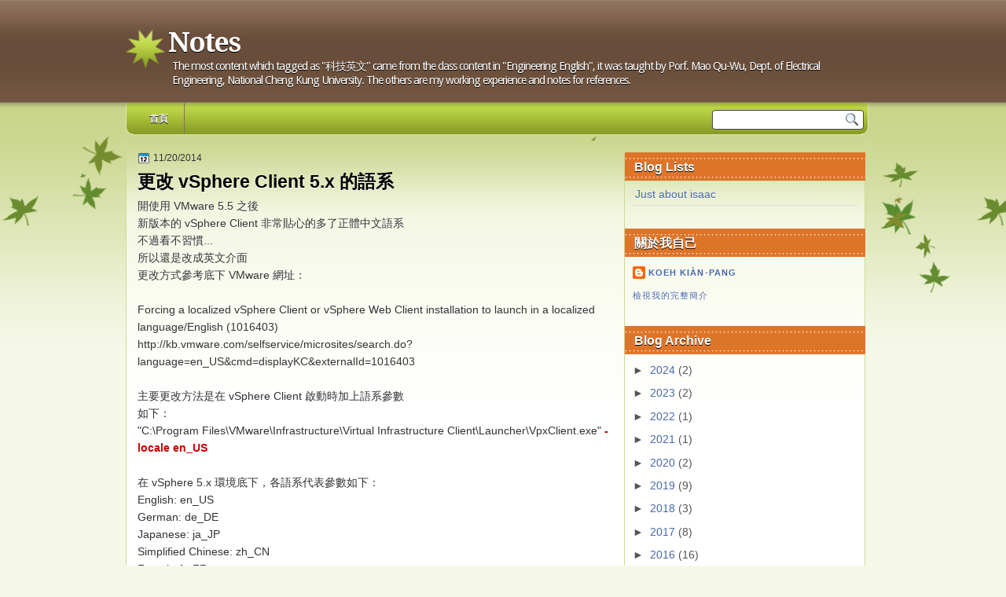

--- FILE ---
content_type: text/html; charset=UTF-8
request_url: https://notes.isaackuo.idv.tw/2014/11/vsphere-client-5x.html
body_size: 16386
content:
<!DOCTYPE html>
<html dir='ltr' xmlns='http://www.w3.org/1999/xhtml' xmlns:b='http://www.google.com/2005/gml/b' xmlns:data='http://www.google.com/2005/gml/data' xmlns:expr='http://www.google.com/2005/gml/expr'>
<head>
<link href='https://www.blogger.com/static/v1/widgets/2944754296-widget_css_bundle.css' rel='stylesheet' type='text/css'/>
<link href="//fonts.googleapis.com/css?family=Droid+Serif:bold" rel="stylesheet" type="text/css">
<link href="//fonts.googleapis.com/css?family=Droid+Sans:regular,bold" rel="stylesheet" type="text/css">
<meta content='text/html; charset=UTF-8' http-equiv='Content-Type'/>
<meta content='blogger' name='generator'/>
<link href='https://notes.isaackuo.idv.tw/favicon.ico' rel='icon' type='image/x-icon'/>
<link href='https://notes.isaackuo.idv.tw/2014/11/vsphere-client-5x.html' rel='canonical'/>
<link rel="alternate" type="application/atom+xml" title="Notes - Atom" href="https://notes.isaackuo.idv.tw/feeds/posts/default" />
<link rel="alternate" type="application/rss+xml" title="Notes - RSS" href="https://notes.isaackuo.idv.tw/feeds/posts/default?alt=rss" />
<link rel="service.post" type="application/atom+xml" title="Notes - Atom" href="https://www.blogger.com/feeds/5674597168061581676/posts/default" />

<link rel="alternate" type="application/atom+xml" title="Notes - Atom" href="https://notes.isaackuo.idv.tw/feeds/4122930814634524646/comments/default" />
<!--Can't find substitution for tag [blog.ieCssRetrofitLinks]-->
<meta content='https://notes.isaackuo.idv.tw/2014/11/vsphere-client-5x.html' property='og:url'/>
<meta content='更改 vSphere Client 5.x 的語系' property='og:title'/>
<meta content='開使用 VMware 5.5 之後  新版本的 vSphere Client 非常貼心的多了正體中文語系  不過看不習慣...  所以還是改成英文介面  更改方式參考底下 VMware 網址：   Forcing a localized vSphere Client or vSp...' property='og:description'/>
<title>Notes: 更改 vSphere Client 5.x 的語系</title>
<style type='text/css'>@font-face{font-family:'Droid Sans';font-style:normal;font-weight:400;font-display:swap;src:url(//fonts.gstatic.com/s/droidsans/v19/SlGVmQWMvZQIdix7AFxXkHNSbRYXags.woff2)format('woff2');unicode-range:U+0000-00FF,U+0131,U+0152-0153,U+02BB-02BC,U+02C6,U+02DA,U+02DC,U+0304,U+0308,U+0329,U+2000-206F,U+20AC,U+2122,U+2191,U+2193,U+2212,U+2215,U+FEFF,U+FFFD;}@font-face{font-family:'Droid Serif';font-style:normal;font-weight:700;font-display:swap;src:url(//fonts.gstatic.com/s/droidserif/v20/tDbV2oqRg1oM3QBjjcaDkOJGiRD7OwGtT0rU.woff2)format('woff2');unicode-range:U+0000-00FF,U+0131,U+0152-0153,U+02BB-02BC,U+02C6,U+02DA,U+02DC,U+0304,U+0308,U+0329,U+2000-206F,U+20AC,U+2122,U+2191,U+2193,U+2212,U+2215,U+FEFF,U+FFFD;}</style>
<style id='page-skin-1' type='text/css'><!--
/*
-----------------------------------------------
Blogger Template Style
Name:   GoGreen
Author: Klodian
URL:    www.deluxetemplates.net
Date:   April 2011
License:  This free Blogger template is licensed under the Creative Commons Attribution 3.0 License, which permits both personal and commercial use. However, to satisfy the 'attribution' clause of the license, you are required to keep the footer links intact which provides due credit to its authors. For more specific details about the license, you may visit the URL below:
http://creativecommons.org/licenses/by/3.0
----------------------------------------------- */
#navbar-iframe {
display: none !important;
}
/* Variable definitions
====================
<Variable name="textcolor" description="Text Color"
type="color" default="#333">
<Variable name="linkcolor" description="Link Color"
type="color" default="#58a">
<Variable name="pagetitlecolor" description="Blog Title Color"
type="color" default="#fff">
<Variable name="descriptioncolor" description="Blog Description Color"
type="color" default="#eee">
<Variable name="titlecolor" description="Post Title Color"
type="color" default="#000">
<Variable name="sidebarcolor" description="Sidebar Title Color"
type="color" default="#000">
<Variable name="sidebartextcolor" description="Sidebar Text Color"
type="color" default="#555">
<Variable name="visitedlinkcolor" description="Visited Link Color"
type="color" default="#3366cc">
<Variable name="bodyfont" description="Text Font"
type="font" default="normal normal 140% 'Times New Roman', Arial, Serif">
<Variable name="headerfont" description="Sidebar Title Font"
type="font"
default="140%/1.4em 'Droid Sans',Trebuchet,Arial,Verdana,Sans-serif">
<Variable name="pagetitlefont" description="Blog Title Font"
type="font"
default="bold 240% Droid Serif,Serif">
<Variable name="descriptionfont" description="Blog Description Font"
type="font"
default="normal normal 100% 'Droid Sans',Trebuchet,Arial,Verdana,Sans-serif">
<Variable name="postfooterfont" description="Post Footer Font"
type="font"
default="normal normal 90%/1.4em 'Droid Sans',Trebuchet,Arial,Verdana,Sans-serif">
<Variable name="startSide" description="Side where text starts in blog language"
type="automatic" default="left">
<Variable name="endSide" description="Side where text ends in blog language"
type="automatic" default="right">
*/
/* Use this with templates/template-twocol.html */
body {
background: url("https://blogger.googleusercontent.com/img/b/R29vZ2xl/AVvXsEhWFVxuXnIZ1U0PN8slPBRYYdSTet6cAPKnryHw8uGXp9kxCFvXc14tXptFlG9qAdZGtwB6XzFYti4by-OJLXzpNvgECTbITpjPqLQ_D9muHK4Hb1N5DhXlTOFcJEFejB8HiECMriHDZCQ/s1600/wrapper.png") repeat-x scroll 0 0 #F5F8E7;
color: #333333;
font: small Georgia Serif;
margin: 0;
text-align: center;
}
a:link {
color: #4969A7;
text-decoration: none;
}
a:visited {
color: #4969A7;
text-decoration: none;
}
a:hover {
color: #000000;
text-decoration: underline;
}
a img {
border-width: 0;
}
#header-wrapper {
background: url("https://blogger.googleusercontent.com/img/b/R29vZ2xl/AVvXsEjfkTdfS2mIODPiioEWYIn2etLAAegW_kZqzJfG_ZZTSduOF3KHlEBxjXRHfaqago82ZtKcgPA-YasMXyg65BlIH5bNU8biqf2IvEXgfPqxsZCfSSEKlEqE3naCDWHEc1cHeJpBaowxiKw/s1600/header.png") no-repeat scroll 0 37px transparent;
height: 130px;
margin: 0 auto;
width: 960px;
}
#header-inner {
background-position: center center;
height: 89px;
margin-left: auto;
margin-right: auto;
}
#header {
color: #FFFFFF;
text-align: left;
}
#header h1 {
font: bold 240% Droid Serif,Serif;
letter-spacing: -2px;
margin: 0;
padding: 34px 54px 1px;
text-shadow: 0 1px 0 #000000;
text-transform: none;
}
#header a {
color: #FFFFFF;
text-decoration: none;
}
#header a:hover {
color: #EEEEEE;
}
#header .description {
color: #FFFFFF;
font: 100% 'Droid Sans',Trebuchet,Arial,Verdana,Sans-serif;
letter-spacing: -1px;
margin: 0 5px 5px;
padding: 0 54px 15px;
text-shadow: 0 1px 0 #000000;
text-transform: none;
}
#header img {
margin-left: auto;
margin-right: auto;
}
#outer-wrapper {
background: url("https://blogger.googleusercontent.com/img/b/R29vZ2xl/AVvXsEgILLJuK-sxnD0pTD_anKSk1P0p0W2RJsIk79LNJaST4Kx5IRgOIaRVNB-a1OFJpRHnK8PgeMVRqAl5EfbT0m5omCcZijBIk7gETqiBks2GsxAK6oHHOOMnEiQxckidNVm1oGMG8Hl_pVE/s1600/outer-wrapper.png") no-repeat scroll 0 2px transparent;
font: 110% Arial,Serif;
margin: 0 auto;
text-align: left;
width: 960px;
}
#footer a {
color: #000000;
}
#main-wrapper {
float: left;
margin-left: 5px;
margin-top: 5px;
overflow: hidden;
text-shadow: 0 1px 0 #FFFFFF;
width: 605px;
word-wrap: break-word;
}
#sidebar-wrapper {
border-left: 1px solid #CDD895;
float: right;
margin-right: 9px;
margin-top: 5px;
overflow: hidden;
text-shadow: 0 1px 0 #FFFFFF;
width: 306px;
word-wrap: break-word;
}
h2 {
background: url("https://blogger.googleusercontent.com/img/b/R29vZ2xl/AVvXsEiKpJSj6mREovoGpsSlfCHOdt_xOBdvpcMoRHMIqxWRaPVW1gw5cCYtpv-dVJG9LEGjRwIN7-YUcC7X0A7v61TVZYs-O7w4I0x0Y0s3WSdS26Fk5R2C5EF1-5f1Gq3532u4Tpu_U3NNOVs/s1600/h2bg.png") repeat scroll 0 0 transparent;
color: #FFFFFF;
font: bold 120%/1.4em 'Arial',Trebuchet,Arial,Verdana,Sans-serif;
letter-spacing: 0;
margin: 0;
padding: 7px 12px;
text-align: left;
text-shadow: 0 1px 0 #000000;
text-transform: none;
}
h2.date-header {
background: none repeat scroll 0 0 transparent;
color: #333333;
font: 12px arial;
letter-spacing: 0;
margin: 0;
padding: 0;
text-align: left;
text-shadow: 0 1px 0 #FFFFFF;
text-transform: none;
}
.post {
margin: 0.5em 0 1.5em;
padding-bottom: 5px;
}
.post h3 {
color: #000000;
font-size: 160%;
font-weight: bold;
line-height: 1.4em;
margin: 0.25em 0 0;
padding: 0 0 4px;
}
#HTML101 h2 {
display: none;
}
#HTML102 h2 {
display: none;
}
.post h3 a, .post h3 a:visited, .post h3 strong {
color: #000000;
display: block;
font-weight: bold;
text-decoration: none;
}
.post h3 strong, .post h3 a:hover {
color: #333333;
}
.post-body {
line-height: 1.6em;
margin: 0 0 0.75em;
}
.post-body blockquote {
line-height: 1.3em;
}
.post-footer {
border-top: 1px solid #CDD895;
color: #333333;
font: 90%/1.4em 'Droid Sans',Trebuchet,Arial,Verdana,Sans-serif;
letter-spacing: 0;
margin: 0.75em 0;
padding: 10px 15px;
text-transform: none;
}
.comment-link {
margin-left: 0.6em;
}
.post img, table.tr-caption-container {
border: 4px solid #EEEEEE;
}
.tr-caption-container img {
border: medium none;
padding: 0;
}
.post blockquote {
font: italic 13px georgia;
margin: 1em 20px;
}
.post blockquote p {
margin: 0.75em 0;
}
#comments h4 {
color: #666666;
font-size: 14px;
font-weight: bold;
letter-spacing: 0;
line-height: 1.4em;
margin: 1em 0;
text-transform: none;
}
#comments-block {
line-height: 1.6em;
margin: 1em 0 1.5em;
}
#comments-block .comment-author {
-moz-background-inline-policy: continuous;
background: none repeat scroll 0 0 #F5F8E7;
border: 1px solid #F5F8E7;
font-size: 15px;
font-weight: normal;
margin-right: 20px;
padding: 5px;
}
#comments .blogger-comment-icon, .blogger-comment-icon {
-moz-background-inline-policy: continuous;
background: none repeat scroll 0 0 #E8DEC4;
border-color: #E8DEC4;
border-style: solid;
border-width: 2px 1px 1px;
line-height: 16px;
padding: 5px;
}
#comments-block .comment-body {
border-left: 1px solid #F5F8E7;
border-right: 1px solid #F5F8E7;
margin-left: 0;
margin-right: 20px;
padding: 7px;
}
#comments-block .comment-footer {
border-bottom: 1px solid #F5F8E7;
border-left: 1px solid #F5F8E7;
border-right: 1px solid #F5F8E7;
font-size: 11px;
line-height: 1.4em;
margin: -0.25em 20px 2em 0;
padding: 5px;
text-transform: none;
}
#comments-block .comment-body p {
margin: 0 0 0.75em;
}
.deleted-comment {
color: gray;
font-style: italic;
}
#blog-pager-newer-link {
border: 1px solid #CDD895;
float: left;
padding: 7px;
}
#blog-pager-older-link {
border: 1px solid #CDD895;
float: right;
padding: 7px;
}
#blog-pager {
text-align: center;
}
.feed-links {
clear: both;
line-height: 2.5em;
}
.sidebar {
color: #555555;
font-size: 95%;
line-height: 1.5em;
}
.sidebar ul {
list-style: none outside none;
margin: 0;
padding: 0;
}
.sidebar li {
border-bottom: 1px dotted #CCCCCC;
line-height: 1.5em;
margin: 0;
padding: 3px;
}
.sidebar .widget, .main .widget {
border-bottom: 1px dotted #CCCCCC;
margin: 0 0 1.5em;
padding: 0 0 1.5em;
}
.main .Blog {
border-bottom-width: 0;
}
.profile-img {
border: 1px solid #CCCCCC;
float: left;
margin: 0 5px 5px 0;
padding: 4px;
}
.profile-data {
color: #999999;
font: bold 78%/1.6em 'Trebuchet MS',Trebuchet,Arial,Verdana,Sans-serif;
letter-spacing: 0.1em;
margin: 0;
text-transform: uppercase;
}
.profile-datablock {
margin: 0.5em 0;
}
.profile-textblock {
line-height: 1.6em;
margin: 0.5em 0;
}
.profile-link {
font: 78% 'Trebuchet MS',Trebuchet,Arial,Verdana,Sans-serif;
letter-spacing: 0.1em;
text-transform: uppercase;
}
#footer {
background: url("https://blogger.googleusercontent.com/img/b/R29vZ2xl/AVvXsEjDmpBihmsKJvI-coUyEyPYJlx4lxzoZ8DPa8wUhs_B9YLM62iYNMZihAmWJ_6TY2iXhOjoxhjpdroydncP2MG-pntEgyXt_dpElkcHIZBpbksmK6eSPl5xIq1QrhgRdC-UnJ0v7unVdPE/s1600/footer.png") no-repeat scroll 0 0 transparent;
clear: both;
color: #333333;
font: 12px Arial;
letter-spacing: 0;
margin: 0 auto;
padding-bottom: 30px;
padding-top: 25px;
text-align: center;
text-transform: none;
width: 960px;
}
.feed-links {
display: none;
}
#Attribution1 {
display: none;
}
body#layout #footer {
display: none;
}
body#layout #addthis_toolbox {
display: none;
}
body#layout #crosscol-wrapper {
display: none;
}
body#layout #searchbox {
display: none;
}
.post-share-buttons {
}
#sidebar-wrapper .sidebar .widget {
border: medium none;
margin-bottom: 0;
padding-bottom: 24px;
}
#sidebar-wrapper .widget-content {
padding: 5px 10px;
}
#footer-bg {
}
.first-links {
margin-bottom: 5px;
}
.second-links {
}
body#layout #Header1 {
float: left;
margin-left: 20px;
width: 600px;
}
#footer a {
color: #333333;
}
#content-wrapper {
background: url("https://blogger.googleusercontent.com/img/b/R29vZ2xl/AVvXsEjutukhVKGH9Q7mTuS_uo2UTTdHrj7SUtIjUPP7g1swB0bYpwGukzhjL820bxOJbdhVgVZc7t2Z-yYAxYBP_0aYSjnNy4DSMCti7P-AEyaRy86Oktthcb_PV3aU3y7f68hCVl2RGKdRHZg/s1600/content.png") repeat-y scroll 0 0 transparent;
margin-top: 0;
}
#PageList1 {
height: 49px;
margin: auto 0 auto 10px;
}
.PageList li a {
border-right: 1px solid #8B6E59;
color: #FFFFFF;
font: bold 12px arial;
padding: 13px 20px;
text-shadow: 0 1px 0 #000000;
}
.crosscol .PageList li, .footer .PageList li {
background: none repeat scroll 0 0 transparent;
float: left;
list-style: none outside none;
margin: 0;
padding: 12px 0;
}
.PageList li a:hover {
background: url("https://blogger.googleusercontent.com/img/b/R29vZ2xl/AVvXsEhxWIuRLfNRd3jnQLC2pfAqXiMZHcsesxEEzlfcPPvtd8_t3Fg4rEWOBULF-M5_7Mr7R2vnECnm6uxPx2NMRhzguOgL1r-OMDe-lro_ZRGyk20XZtWvWJxS0k0CI9iraVNnH92OCsNzTcM/s1600/tab.png") repeat-x scroll 0 0 transparent;
color: #FFFFFF;
font-weight: bold;
text-decoration: none;
}
.PageList li.selected a {
background: url("https://blogger.googleusercontent.com/img/b/R29vZ2xl/AVvXsEhxWIuRLfNRd3jnQLC2pfAqXiMZHcsesxEEzlfcPPvtd8_t3Fg4rEWOBULF-M5_7Mr7R2vnECnm6uxPx2NMRhzguOgL1r-OMDe-lro_ZRGyk20XZtWvWJxS0k0CI9iraVNnH92OCsNzTcM/s1600/tab.png") repeat-x scroll 0 0 transparent;
color: #FFFFFF;
font-weight: bold;
text-decoration: none;
}
#searchbox {
-moz-background-inline-policy: continuous;
background: url("https://blogger.googleusercontent.com/img/b/R29vZ2xl/AVvXsEjj2nIfLD2w2fQjrWHQrPTVhAh8QF4bHU9TXUDZBDSh8EyrDi5Cu09YVMSQJjU-ieDFzpq8FgklzrXAANefO3exgugqhzgCPEm0lTCORzIdfB44LeJuI29tSJmxvJCeyCmzdzl74I26oJmX/s1600/search.png") no-repeat scroll 0 0 transparent;
float: right;
height: 28px;
margin-right: 20px;
margin-top: -40px;
width: 195px;
}
#searchbox .textfield {
-moz-background-inline-policy: continuous;
background: none repeat scroll 0 0 transparent;
border: 0 none;
float: left;
height: 18px;
margin: 4px 1px 2px 8px;
width: 160px;
}
#content-top {
background: url("https://blogger.googleusercontent.com/img/b/R29vZ2xl/AVvXsEinuQw9_A-gk_VHx-MXEEeZBOjtbjZNZzNSnhXvJgcsEtz9idWH00oGn-zbneCpkpbzHnq0ITPtOklcXjOxkalDwP8gQ-1RDCYCK1HTGVfoZklAnifDvkrBcaKzKGg_dsceGhI0QCdIBWg/s1600/content-top.png") no-repeat scroll -1px -1px transparent;
padding: 10px;
}
#searchbox .button {
-moz-background-inline-policy: continuous;
background: none repeat scroll 0 0 transparent;
border: 0 none;
cursor: pointer;
float: left;
height: 23px;
margin-left: 2px;
margin-top: 0;
width: 23px;
}
body#layout #ads-header {
float: right;
height: 60px;
margin-right: 20px;
margin-top: -42px;
width: 468px;
}
body#layout #HTML102 {
float: right;
margin-right: 0;
width: 296px;
}
#ads-header {
height: 60px;
margin-left: 464px;
margin-top: -52px;
width: 468px;
}
h2.date-header {
background: url("https://blogger.googleusercontent.com/img/b/R29vZ2xl/AVvXsEjb16-t7NOOU5TCTbLUZns41GwZmdZxv3QhyYsrPcScl-5ssfQ_OEa6Cf2aHUdEoRTDamo6bpTk4Z_l3YHoD_TqMAJwe6fjKXtxOixNn6WObpP8IYbZTHeUzEHxYpsyvFCRkEVgyLoZ-jM/s1600/1276328132_date.png") no-repeat scroll left -1px transparent;
border: medium none;
color: #333333;
font: 12px Arial;
letter-spacing: 0;
margin: 0 0 5px;
padding-left: 20px;
text-shadow: none;
text-transform: none;
}
.post-author {
background: url("https://blogger.googleusercontent.com/img/b/R29vZ2xl/AVvXsEj5aTIT6o4pzGdT-EgOdaBYOD7Ee7bYziN2sQSegbEA_BWKCaQ2LZlq3uBexT7fWvU6hn2tx3OYQhE9sv4PiEXQFrlY4X9ZPd58x7nOLfSRIbQDRCF4YFZXW9FWjS9hAFSz1-aGLQLWHQQ/s1600/aaa.png") no-repeat scroll 0 0 transparent;
padding-left: 20px;
}
.post-comment-link a {
background: url("https://blogger.googleusercontent.com/img/b/R29vZ2xl/AVvXsEgADA2tMHeG2tVTWFOyRvwsFYMBvIqLYcmol5caOtdVwByrhHjO8rdf07o13qZqBxFQS6q2CeXyI1-MeR1ZGLCzX58Mp7jl22qh3GaOgn13gtO79cNXezZDUXk1906sRq9LLLHhaJOEIKs/s1600/1276328597_comment.png") no-repeat scroll left center transparent;
padding-left: 20px;
}
.post-labels {
background: url("https://blogger.googleusercontent.com/img/b/R29vZ2xl/AVvXsEhnZFzU_UoaZ2bwXBcKvHbEaUCdVZYupU68ev3zghCDGP5hUTyTmpkJtwbEl_MSbyxjmoTCenGaVTB4rNzJrwAoGcw-a4zb9_q2VfVk5uF_vaYvXdCaQU0kPsa6igxWerVhdgoUDmvu8Lk/s1600/1276330011_tags.png") no-repeat scroll left center transparent;
padding-left: 20px;
}
#s3slider {
background: none repeat scroll 0 0 #FFFFFF;
border: 5px solid #D2DDA0;
height: 280px;
margin-bottom: 25px;
margin-top: 0;
overflow: hidden;
position: relative;
text-shadow: 0 1px 0 #000000;
width: 595px;
}
#s3sliderContent {
background: none repeat scroll 0 0 #FFFFFF;
height: 300px;
list-style: none outside none;
margin-left: 0;
overflow: hidden;
padding: 0;
position: absolute;
top: -14px;
width: 595px;
}
.s3sliderImage {
display: none;
float: left;
position: relative;
}
.s3sliderImage span {
background-color: #000000;
color: #FFFFFF;
display: none;
font-size: 12px;
height: 300px;
line-height: 16px;
opacity: 0.7;
overflow: hidden;
padding: 10px 13px;
position: absolute;
right: 0;
top: 0;
width: 180px;
}
.s3sliderImage strong a {
font-family: 'Myriad Pro',Helvetica,Arial,Sans-Serif;
font-size: 20px;
}
#HTML101 h2 {
display: none;
}

--></style>
<script src='https://ajax.googleapis.com/ajax/libs/jquery/1.4.4/jquery.min.js' type='text/javascript'></script>
<script type='text/javascript'>
//<![CDATA[
/* ------------------------------------------------------------------------
	s3Slider
	
	Developped By: Boban KariÅ¡ik -> http://www.serie3.info/
        CSS Help: MÃ©szÃ¡ros RÃ³bert -> http://www.perspectived.com/
	Version: 1.0
	
	Copyright: Feel free to redistribute the script/modify it, as
			   long as you leave my infos at the top.
-------------------------------------------------------------------------- */


(function($){  

    $.fn.s3Slider = function(vars) {       
        
        var element     = this;
        var timeOut     = (vars.timeOut != undefined) ? vars.timeOut : 4000;
        var current     = null;
        var timeOutFn   = null;
        var faderStat   = true;
        var mOver       = false;
        var items       = $("#" + element[0].id + "Content ." + element[0].id + "Image");
        var itemsSpan   = $("#" + element[0].id + "Content ." + element[0].id + "Image span");
            
        items.each(function(i) {
    
            $(items[i]).mouseover(function() {
               mOver = true;
            });
            
            $(items[i]).mouseout(function() {
                mOver   = false;
                fadeElement(true);
            });
            
        });
        
        var fadeElement = function(isMouseOut) {
            var thisTimeOut = (isMouseOut) ? (timeOut/2) : timeOut;
            thisTimeOut = (faderStat) ? 10 : thisTimeOut;
            if(items.length > 0) {
                timeOutFn = setTimeout(makeSlider, thisTimeOut);
            } else {
                console.log("Poof..");
            }
        }
        
        var makeSlider = function() {
            current = (current != null) ? current : items[(items.length-1)];
            var currNo      = jQuery.inArray(current, items) + 1
            currNo = (currNo == items.length) ? 0 : (currNo - 1);
            var newMargin   = $(element).width() * currNo;
            if(faderStat == true) {
                if(!mOver) {
                    $(items[currNo]).fadeIn((timeOut/6), function() {
                        if($(itemsSpan[currNo]).css('bottom') == 0) {
                            $(itemsSpan[currNo]).slideUp((timeOut/6), function() {
                                faderStat = false;
                                current = items[currNo];
                                if(!mOver) {
                                    fadeElement(false);
                                }
                            });
                        } else {
                            $(itemsSpan[currNo]).slideDown((timeOut/6), function() {
                                faderStat = false;
                                current = items[currNo];
                                if(!mOver) {
                                    fadeElement(false);
                                }
                            });
                        }
                    });
                }
            } else {
                if(!mOver) {
                    if($(itemsSpan[currNo]).css('bottom') == 0) {
                        $(itemsSpan[currNo]).slideDown((timeOut/6), function() {
                            $(items[currNo]).fadeOut((timeOut/6), function() {
                                faderStat = true;
                                current = items[(currNo+1)];
                                if(!mOver) {
                                    fadeElement(false);
                                }
                            });
                        });
                    } else {
                        $(itemsSpan[currNo]).slideUp((timeOut/6), function() {
                        $(items[currNo]).fadeOut((timeOut/6), function() {
                                faderStat = true;
                                current = items[(currNo+1)];
                                if(!mOver) {
                                    fadeElement(false);
                                }
                            });
                        });
                    }
                }
            }
        }
        
        makeSlider();

    };  

})(jQuery);  
//]]>
</script>
<script type='text/javascript'>
$(document).ready(function() {
$('#s3slider').s3Slider({
timeOut: 4000
});
});
</script>
<link href='https://www.blogger.com/dyn-css/authorization.css?targetBlogID=5674597168061581676&amp;zx=a72f63ae-9e1f-4757-8fa7-8acd024336c1' media='none' onload='if(media!=&#39;all&#39;)media=&#39;all&#39;' rel='stylesheet'/><noscript><link href='https://www.blogger.com/dyn-css/authorization.css?targetBlogID=5674597168061581676&amp;zx=a72f63ae-9e1f-4757-8fa7-8acd024336c1' rel='stylesheet'/></noscript>
<meta name='google-adsense-platform-account' content='ca-host-pub-1556223355139109'/>
<meta name='google-adsense-platform-domain' content='blogspot.com'/>

<!-- data-ad-client=ca-pub-8110887304742899 -->

</head>
<body>
<div class='navbar section' id='navbar'><div class='widget Navbar' data-version='1' id='Navbar1'><script type="text/javascript">
    function setAttributeOnload(object, attribute, val) {
      if(window.addEventListener) {
        window.addEventListener('load',
          function(){ object[attribute] = val; }, false);
      } else {
        window.attachEvent('onload', function(){ object[attribute] = val; });
      }
    }
  </script>
<div id="navbar-iframe-container"></div>
<script type="text/javascript" src="https://apis.google.com/js/platform.js"></script>
<script type="text/javascript">
      gapi.load("gapi.iframes:gapi.iframes.style.bubble", function() {
        if (gapi.iframes && gapi.iframes.getContext) {
          gapi.iframes.getContext().openChild({
              url: 'https://www.blogger.com/navbar/5674597168061581676?po\x3d4122930814634524646\x26origin\x3dhttps://notes.isaackuo.idv.tw',
              where: document.getElementById("navbar-iframe-container"),
              id: "navbar-iframe"
          });
        }
      });
    </script><script type="text/javascript">
(function() {
var script = document.createElement('script');
script.type = 'text/javascript';
script.src = '//pagead2.googlesyndication.com/pagead/js/google_top_exp.js';
var head = document.getElementsByTagName('head')[0];
if (head) {
head.appendChild(script);
}})();
</script>
</div></div>
<div id='outer-wrapper'><div id='wrap2'>
<!-- skip links for text browsers -->
<span id='skiplinks' style='display:none;'>
<a href='#main'>skip to main </a> |
      <a href='#sidebar'>skip to sidebar</a>
</span>
<div id='header-wrapper'>
<div class='header section' id='header'><div class='widget Header' data-version='1' id='Header1'>
<div id='header-inner'>
<div class='titlewrapper'>
<h1 class='title'>
<a href='https://notes.isaackuo.idv.tw/'>
Notes
</a>
</h1>
</div>
<div class='descriptionwrapper'>
<p class='description'><span>The most content which tagged as "科技英文" came from the class content in "Engineering English", it was taught by Porf. Mao Qu-Wu, Dept. of Electrical Engineering, National Cheng Kung University. The others are my working experience and notes for references.</span></p>
</div>
</div>
</div></div>
<div class='ads-header section' id='ads-header'><div class='widget HTML' data-version='1' id='HTML102'>
<h2 class='title'>Ads 468x60px</h2>
<div class='widget-content'>
</div>
<div class='clear'></div>
</div></div>
</div>
<div id='crosscol-wrapper' style='text-align:center'>
<div class='crosscol section' id='crosscol'><div class='widget PageList' data-version='1' id='PageList1'>
<h2>Pages</h2>
<div class='widget-content'>
<ul>
<li><a href='https://notes.isaackuo.idv.tw/'>首頁</a></li>
</ul>
<div class='clear'></div>
</div>
</div></div>
<div id='searchbox'>
<form action='/search' id='searchthis' method='get'>
<div class='content'>
<input class='textfield' name='q' size='24' type='text' value=''/>
<input class='button' type='submit' value=''/>
</div>
</form>
</div>
</div>
<div id='content-wrapper'>
<div id='content-top'>
<div id='main-wrapper'>
<div class='main section' id='main'><div class='widget Blog' data-version='1' id='Blog1'>
<div class='blog-posts hfeed'>
<!--Can't find substitution for tag [defaultAdStart]-->

          <div class="date-outer">
        
<h2 class='date-header'><span>11/20/2014</span></h2>

          <div class="date-posts">
        
<div class='post-outer'>
<div class='post hentry'>
<a name='4122930814634524646'></a>
<h3 class='post-title entry-title'>
更改 vSphere Client 5.x 的語系
</h3>
<div class='post-header'>
<div class='post-header-line-1'></div>
</div>
<div class='post-body entry-content' id='post-body-4122930814634524646'>
開使用 VMware 5.5 之後<br />
新版本的&nbsp;vSphere Client 非常貼心的多了正體中文語系<br />
不過看不習慣...<br />
所以還是改成英文介面<br />
更改方式參考底下 VMware 網址&#65306;<br />
<br />
Forcing a localized vSphere Client or vSphere Web Client installation to launch in a localized language/English (1016403)<br />
http://kb.vmware.com/selfservice/microsites/search.do?language=en_US&amp;cmd=displayKC&amp;externalId=1016403<br />
<br />
主要更改方法是在 vSphere Client 啟動時加上語系參數<br />
如下&#65306;<br />
"C:\Program Files\VMware\Infrastructure\Virtual Infrastructure Client\Launcher\VpxClient.exe" <b><span style="color: #cc0000;">-locale en_US</span></b><br />
<br />
在 vSphere 5.x 環境底下&#65292;各語系代表參數如下&#65306;<br />
English: en_US<br />
German: de_DE<br />
Japanese: ja_JP<br />
Simplified Chinese: zh_CN<br />
French: fr_FR<br />
Korean: ko_KR<br />
<b><span style="color: #cc0000;"><br /></span></b>
<b>只是改了之後&#65292;只有介面語系更動而已</b><br />
<b>ESXi上面的錯誤訊息顯示還是中文加英文...</b>
<div style='clear: both;'></div>
</div>
<div class='post-footer'>
<div class='post-footer-line post-footer-line-1'><span class='post-author vcard'>
張貼者&#65306;
<span class='fn'>Koeh Kiàn-Pang</span>
</span>
<span class='post-timestamp'>
於
<a class='timestamp-link' href='https://notes.isaackuo.idv.tw/2014/11/vsphere-client-5x.html' rel='bookmark' title='permanent link'><abbr class='published' title='2014-11-20T14:50:00+08:00'>14:50</abbr></a>
</span>
<span class='post-comment-link'>
</span>
<span class='post-icons'>
<span class='item-control blog-admin pid-831943681'>
<a href='https://www.blogger.com/post-edit.g?blogID=5674597168061581676&postID=4122930814634524646&from=pencil' title='編輯文章'>
<img alt='' class='icon-action' height='18' src='https://resources.blogblog.com/img/icon18_edit_allbkg.gif' width='18'/>
</a>
</span>
</span>
<div class='post-share-buttons goog-inline-block'>
<a class='goog-inline-block share-button sb-email' href='https://www.blogger.com/share-post.g?blogID=5674597168061581676&postID=4122930814634524646&target=email' target='_blank' title='以電子郵件傳送這篇文章'>
<span class='share-button-link-text'>以電子郵件傳送這篇文章</span>
</a><a class='goog-inline-block share-button sb-blog' href='https://www.blogger.com/share-post.g?blogID=5674597168061581676&postID=4122930814634524646&target=blog' onclick='window.open(this.href, "_blank", "height=270,width=475"); return false;' target='_blank' title='BlogThis！'>
<span class='share-button-link-text'>BlogThis&#65281;</span>
</a><a class='goog-inline-block share-button sb-twitter' href='https://www.blogger.com/share-post.g?blogID=5674597168061581676&postID=4122930814634524646&target=twitter' target='_blank' title='分享至 X'>
<span class='share-button-link-text'>分享至 X</span>
</a><a class='goog-inline-block share-button sb-facebook' href='https://www.blogger.com/share-post.g?blogID=5674597168061581676&postID=4122930814634524646&target=facebook' onclick='window.open(this.href, "_blank", "height=430,width=640"); return false;' target='_blank' title='分享至 Facebook'>
<span class='share-button-link-text'>分享至 Facebook</span>
</a><a class='goog-inline-block share-button sb-buzz' href='https://www.blogger.com/share-post.g?blogID=5674597168061581676&postID=4122930814634524646&target=buzz' onclick='window.open(this.href, "_blank", "height=415,width=690"); return false;' target='_blank' title=''>
<span class='share-button-link-text'><!--Can't find substitution for tag [top.shareToBuzzMsg]--></span>
</a>
</div>
</div>
<div class='post-footer-line post-footer-line-2'><span class='post-labels'>
標籤&#65306;
<a href='https://notes.isaackuo.idv.tw/search/label/%E8%AA%9E%E7%B3%BB' rel='tag'>語系</a>,
<a href='https://notes.isaackuo.idv.tw/search/label/vsphere%20client' rel='tag'>vsphere client</a>
</span>
</div>
<div class='post-footer-line post-footer-line-3'></div>
</div>
</div>
<div class='comments' id='comments'>
<a name='comments'></a>
</div>
</div>

        </div></div>
      
<!--Can't find substitution for tag [adEnd]-->
</div>
<div class='blog-pager' id='blog-pager'>
<span id='blog-pager-newer-link'>
<a class='blog-pager-newer-link' href='https://notes.isaackuo.idv.tw/2015/04/d-link-dsl-6740c.html' id='Blog1_blog-pager-newer-link' title='較新的文章'>較新的文章</a>
</span>
<span id='blog-pager-older-link'>
<a class='blog-pager-older-link' href='https://notes.isaackuo.idv.tw/2014/11/fortigate-transparent-mode.html' id='Blog1_blog-pager-older-link' title='較舊的文章'>較舊的文章</a>
</span>
<a class='home-link' href='https://notes.isaackuo.idv.tw/'>首頁</a>
</div>
<div class='clear'></div>
<div class='post-feeds'>
</div>
</div></div>
</div>
<div id='sidebar-wrapper'>
<div class='sidebar section' id='sidebar'><div class='widget LinkList' data-version='1' id='LinkList1'>
<h2>Blog Lists</h2>
<div class='widget-content'>
<ul>
<li><a href='http://blog.isaackuo.idv.tw/'>Just about isaac</a></li>
</ul>
<div class='clear'></div>
</div>
</div><div class='widget Profile' data-version='1' id='Profile1'>
<h2>關於我自己</h2>
<div class='widget-content'>
<dl class='profile-datablock'>
<dt class='profile-data'>
<a class='profile-name-link g-profile' href='https://www.blogger.com/profile/02946332203620190888' rel='author' style='background-image: url(//www.blogger.com/img/logo-16.png);'>
Koeh Kiàn-Pang
</a>
</dt>
</dl>
<a class='profile-link' href='https://www.blogger.com/profile/02946332203620190888' rel='author'>檢視我的完整簡介</a>
<div class='clear'></div>
</div>
</div><div class='widget BlogArchive' data-version='1' id='BlogArchive1'>
<h2>Blog Archive</h2>
<div class='widget-content'>
<div id='ArchiveList'>
<div id='BlogArchive1_ArchiveList'>
<ul class='hierarchy'>
<li class='archivedate collapsed'>
<a class='toggle' href='javascript:void(0)'>
<span class='zippy'>

        &#9658;&#160;
      
</span>
</a>
<a class='post-count-link' href='https://notes.isaackuo.idv.tw/2024/'>
2024
</a>
<span class='post-count' dir='ltr'>(2)</span>
<ul class='hierarchy'>
<li class='archivedate collapsed'>
<a class='toggle' href='javascript:void(0)'>
<span class='zippy'>

        &#9658;&#160;
      
</span>
</a>
<a class='post-count-link' href='https://notes.isaackuo.idv.tw/2024/10/'>
10月
</a>
<span class='post-count' dir='ltr'>(1)</span>
</li>
</ul>
<ul class='hierarchy'>
<li class='archivedate collapsed'>
<a class='toggle' href='javascript:void(0)'>
<span class='zippy'>

        &#9658;&#160;
      
</span>
</a>
<a class='post-count-link' href='https://notes.isaackuo.idv.tw/2024/02/'>
2月
</a>
<span class='post-count' dir='ltr'>(1)</span>
</li>
</ul>
</li>
</ul>
<ul class='hierarchy'>
<li class='archivedate collapsed'>
<a class='toggle' href='javascript:void(0)'>
<span class='zippy'>

        &#9658;&#160;
      
</span>
</a>
<a class='post-count-link' href='https://notes.isaackuo.idv.tw/2023/'>
2023
</a>
<span class='post-count' dir='ltr'>(2)</span>
<ul class='hierarchy'>
<li class='archivedate collapsed'>
<a class='toggle' href='javascript:void(0)'>
<span class='zippy'>

        &#9658;&#160;
      
</span>
</a>
<a class='post-count-link' href='https://notes.isaackuo.idv.tw/2023/07/'>
7月
</a>
<span class='post-count' dir='ltr'>(1)</span>
</li>
</ul>
<ul class='hierarchy'>
<li class='archivedate collapsed'>
<a class='toggle' href='javascript:void(0)'>
<span class='zippy'>

        &#9658;&#160;
      
</span>
</a>
<a class='post-count-link' href='https://notes.isaackuo.idv.tw/2023/04/'>
4月
</a>
<span class='post-count' dir='ltr'>(1)</span>
</li>
</ul>
</li>
</ul>
<ul class='hierarchy'>
<li class='archivedate collapsed'>
<a class='toggle' href='javascript:void(0)'>
<span class='zippy'>

        &#9658;&#160;
      
</span>
</a>
<a class='post-count-link' href='https://notes.isaackuo.idv.tw/2022/'>
2022
</a>
<span class='post-count' dir='ltr'>(1)</span>
<ul class='hierarchy'>
<li class='archivedate collapsed'>
<a class='toggle' href='javascript:void(0)'>
<span class='zippy'>

        &#9658;&#160;
      
</span>
</a>
<a class='post-count-link' href='https://notes.isaackuo.idv.tw/2022/06/'>
6月
</a>
<span class='post-count' dir='ltr'>(1)</span>
</li>
</ul>
</li>
</ul>
<ul class='hierarchy'>
<li class='archivedate collapsed'>
<a class='toggle' href='javascript:void(0)'>
<span class='zippy'>

        &#9658;&#160;
      
</span>
</a>
<a class='post-count-link' href='https://notes.isaackuo.idv.tw/2021/'>
2021
</a>
<span class='post-count' dir='ltr'>(1)</span>
<ul class='hierarchy'>
<li class='archivedate collapsed'>
<a class='toggle' href='javascript:void(0)'>
<span class='zippy'>

        &#9658;&#160;
      
</span>
</a>
<a class='post-count-link' href='https://notes.isaackuo.idv.tw/2021/09/'>
9月
</a>
<span class='post-count' dir='ltr'>(1)</span>
</li>
</ul>
</li>
</ul>
<ul class='hierarchy'>
<li class='archivedate collapsed'>
<a class='toggle' href='javascript:void(0)'>
<span class='zippy'>

        &#9658;&#160;
      
</span>
</a>
<a class='post-count-link' href='https://notes.isaackuo.idv.tw/2020/'>
2020
</a>
<span class='post-count' dir='ltr'>(2)</span>
<ul class='hierarchy'>
<li class='archivedate collapsed'>
<a class='toggle' href='javascript:void(0)'>
<span class='zippy'>

        &#9658;&#160;
      
</span>
</a>
<a class='post-count-link' href='https://notes.isaackuo.idv.tw/2020/07/'>
7月
</a>
<span class='post-count' dir='ltr'>(1)</span>
</li>
</ul>
<ul class='hierarchy'>
<li class='archivedate collapsed'>
<a class='toggle' href='javascript:void(0)'>
<span class='zippy'>

        &#9658;&#160;
      
</span>
</a>
<a class='post-count-link' href='https://notes.isaackuo.idv.tw/2020/03/'>
3月
</a>
<span class='post-count' dir='ltr'>(1)</span>
</li>
</ul>
</li>
</ul>
<ul class='hierarchy'>
<li class='archivedate collapsed'>
<a class='toggle' href='javascript:void(0)'>
<span class='zippy'>

        &#9658;&#160;
      
</span>
</a>
<a class='post-count-link' href='https://notes.isaackuo.idv.tw/2019/'>
2019
</a>
<span class='post-count' dir='ltr'>(9)</span>
<ul class='hierarchy'>
<li class='archivedate collapsed'>
<a class='toggle' href='javascript:void(0)'>
<span class='zippy'>

        &#9658;&#160;
      
</span>
</a>
<a class='post-count-link' href='https://notes.isaackuo.idv.tw/2019/08/'>
8月
</a>
<span class='post-count' dir='ltr'>(2)</span>
</li>
</ul>
<ul class='hierarchy'>
<li class='archivedate collapsed'>
<a class='toggle' href='javascript:void(0)'>
<span class='zippy'>

        &#9658;&#160;
      
</span>
</a>
<a class='post-count-link' href='https://notes.isaackuo.idv.tw/2019/06/'>
6月
</a>
<span class='post-count' dir='ltr'>(1)</span>
</li>
</ul>
<ul class='hierarchy'>
<li class='archivedate collapsed'>
<a class='toggle' href='javascript:void(0)'>
<span class='zippy'>

        &#9658;&#160;
      
</span>
</a>
<a class='post-count-link' href='https://notes.isaackuo.idv.tw/2019/03/'>
3月
</a>
<span class='post-count' dir='ltr'>(3)</span>
</li>
</ul>
<ul class='hierarchy'>
<li class='archivedate collapsed'>
<a class='toggle' href='javascript:void(0)'>
<span class='zippy'>

        &#9658;&#160;
      
</span>
</a>
<a class='post-count-link' href='https://notes.isaackuo.idv.tw/2019/02/'>
2月
</a>
<span class='post-count' dir='ltr'>(2)</span>
</li>
</ul>
<ul class='hierarchy'>
<li class='archivedate collapsed'>
<a class='toggle' href='javascript:void(0)'>
<span class='zippy'>

        &#9658;&#160;
      
</span>
</a>
<a class='post-count-link' href='https://notes.isaackuo.idv.tw/2019/01/'>
1月
</a>
<span class='post-count' dir='ltr'>(1)</span>
</li>
</ul>
</li>
</ul>
<ul class='hierarchy'>
<li class='archivedate collapsed'>
<a class='toggle' href='javascript:void(0)'>
<span class='zippy'>

        &#9658;&#160;
      
</span>
</a>
<a class='post-count-link' href='https://notes.isaackuo.idv.tw/2018/'>
2018
</a>
<span class='post-count' dir='ltr'>(3)</span>
<ul class='hierarchy'>
<li class='archivedate collapsed'>
<a class='toggle' href='javascript:void(0)'>
<span class='zippy'>

        &#9658;&#160;
      
</span>
</a>
<a class='post-count-link' href='https://notes.isaackuo.idv.tw/2018/12/'>
12月
</a>
<span class='post-count' dir='ltr'>(1)</span>
</li>
</ul>
<ul class='hierarchy'>
<li class='archivedate collapsed'>
<a class='toggle' href='javascript:void(0)'>
<span class='zippy'>

        &#9658;&#160;
      
</span>
</a>
<a class='post-count-link' href='https://notes.isaackuo.idv.tw/2018/11/'>
11月
</a>
<span class='post-count' dir='ltr'>(1)</span>
</li>
</ul>
<ul class='hierarchy'>
<li class='archivedate collapsed'>
<a class='toggle' href='javascript:void(0)'>
<span class='zippy'>

        &#9658;&#160;
      
</span>
</a>
<a class='post-count-link' href='https://notes.isaackuo.idv.tw/2018/07/'>
7月
</a>
<span class='post-count' dir='ltr'>(1)</span>
</li>
</ul>
</li>
</ul>
<ul class='hierarchy'>
<li class='archivedate collapsed'>
<a class='toggle' href='javascript:void(0)'>
<span class='zippy'>

        &#9658;&#160;
      
</span>
</a>
<a class='post-count-link' href='https://notes.isaackuo.idv.tw/2017/'>
2017
</a>
<span class='post-count' dir='ltr'>(8)</span>
<ul class='hierarchy'>
<li class='archivedate collapsed'>
<a class='toggle' href='javascript:void(0)'>
<span class='zippy'>

        &#9658;&#160;
      
</span>
</a>
<a class='post-count-link' href='https://notes.isaackuo.idv.tw/2017/06/'>
6月
</a>
<span class='post-count' dir='ltr'>(3)</span>
</li>
</ul>
<ul class='hierarchy'>
<li class='archivedate collapsed'>
<a class='toggle' href='javascript:void(0)'>
<span class='zippy'>

        &#9658;&#160;
      
</span>
</a>
<a class='post-count-link' href='https://notes.isaackuo.idv.tw/2017/02/'>
2月
</a>
<span class='post-count' dir='ltr'>(2)</span>
</li>
</ul>
<ul class='hierarchy'>
<li class='archivedate collapsed'>
<a class='toggle' href='javascript:void(0)'>
<span class='zippy'>

        &#9658;&#160;
      
</span>
</a>
<a class='post-count-link' href='https://notes.isaackuo.idv.tw/2017/01/'>
1月
</a>
<span class='post-count' dir='ltr'>(3)</span>
</li>
</ul>
</li>
</ul>
<ul class='hierarchy'>
<li class='archivedate collapsed'>
<a class='toggle' href='javascript:void(0)'>
<span class='zippy'>

        &#9658;&#160;
      
</span>
</a>
<a class='post-count-link' href='https://notes.isaackuo.idv.tw/2016/'>
2016
</a>
<span class='post-count' dir='ltr'>(16)</span>
<ul class='hierarchy'>
<li class='archivedate collapsed'>
<a class='toggle' href='javascript:void(0)'>
<span class='zippy'>

        &#9658;&#160;
      
</span>
</a>
<a class='post-count-link' href='https://notes.isaackuo.idv.tw/2016/11/'>
11月
</a>
<span class='post-count' dir='ltr'>(1)</span>
</li>
</ul>
<ul class='hierarchy'>
<li class='archivedate collapsed'>
<a class='toggle' href='javascript:void(0)'>
<span class='zippy'>

        &#9658;&#160;
      
</span>
</a>
<a class='post-count-link' href='https://notes.isaackuo.idv.tw/2016/10/'>
10月
</a>
<span class='post-count' dir='ltr'>(2)</span>
</li>
</ul>
<ul class='hierarchy'>
<li class='archivedate collapsed'>
<a class='toggle' href='javascript:void(0)'>
<span class='zippy'>

        &#9658;&#160;
      
</span>
</a>
<a class='post-count-link' href='https://notes.isaackuo.idv.tw/2016/08/'>
8月
</a>
<span class='post-count' dir='ltr'>(1)</span>
</li>
</ul>
<ul class='hierarchy'>
<li class='archivedate collapsed'>
<a class='toggle' href='javascript:void(0)'>
<span class='zippy'>

        &#9658;&#160;
      
</span>
</a>
<a class='post-count-link' href='https://notes.isaackuo.idv.tw/2016/06/'>
6月
</a>
<span class='post-count' dir='ltr'>(3)</span>
</li>
</ul>
<ul class='hierarchy'>
<li class='archivedate collapsed'>
<a class='toggle' href='javascript:void(0)'>
<span class='zippy'>

        &#9658;&#160;
      
</span>
</a>
<a class='post-count-link' href='https://notes.isaackuo.idv.tw/2016/05/'>
5月
</a>
<span class='post-count' dir='ltr'>(3)</span>
</li>
</ul>
<ul class='hierarchy'>
<li class='archivedate collapsed'>
<a class='toggle' href='javascript:void(0)'>
<span class='zippy'>

        &#9658;&#160;
      
</span>
</a>
<a class='post-count-link' href='https://notes.isaackuo.idv.tw/2016/04/'>
4月
</a>
<span class='post-count' dir='ltr'>(3)</span>
</li>
</ul>
<ul class='hierarchy'>
<li class='archivedate collapsed'>
<a class='toggle' href='javascript:void(0)'>
<span class='zippy'>

        &#9658;&#160;
      
</span>
</a>
<a class='post-count-link' href='https://notes.isaackuo.idv.tw/2016/01/'>
1月
</a>
<span class='post-count' dir='ltr'>(3)</span>
</li>
</ul>
</li>
</ul>
<ul class='hierarchy'>
<li class='archivedate collapsed'>
<a class='toggle' href='javascript:void(0)'>
<span class='zippy'>

        &#9658;&#160;
      
</span>
</a>
<a class='post-count-link' href='https://notes.isaackuo.idv.tw/2015/'>
2015
</a>
<span class='post-count' dir='ltr'>(9)</span>
<ul class='hierarchy'>
<li class='archivedate collapsed'>
<a class='toggle' href='javascript:void(0)'>
<span class='zippy'>

        &#9658;&#160;
      
</span>
</a>
<a class='post-count-link' href='https://notes.isaackuo.idv.tw/2015/12/'>
12月
</a>
<span class='post-count' dir='ltr'>(1)</span>
</li>
</ul>
<ul class='hierarchy'>
<li class='archivedate collapsed'>
<a class='toggle' href='javascript:void(0)'>
<span class='zippy'>

        &#9658;&#160;
      
</span>
</a>
<a class='post-count-link' href='https://notes.isaackuo.idv.tw/2015/11/'>
11月
</a>
<span class='post-count' dir='ltr'>(1)</span>
</li>
</ul>
<ul class='hierarchy'>
<li class='archivedate collapsed'>
<a class='toggle' href='javascript:void(0)'>
<span class='zippy'>

        &#9658;&#160;
      
</span>
</a>
<a class='post-count-link' href='https://notes.isaackuo.idv.tw/2015/10/'>
10月
</a>
<span class='post-count' dir='ltr'>(1)</span>
</li>
</ul>
<ul class='hierarchy'>
<li class='archivedate collapsed'>
<a class='toggle' href='javascript:void(0)'>
<span class='zippy'>

        &#9658;&#160;
      
</span>
</a>
<a class='post-count-link' href='https://notes.isaackuo.idv.tw/2015/09/'>
9月
</a>
<span class='post-count' dir='ltr'>(2)</span>
</li>
</ul>
<ul class='hierarchy'>
<li class='archivedate collapsed'>
<a class='toggle' href='javascript:void(0)'>
<span class='zippy'>

        &#9658;&#160;
      
</span>
</a>
<a class='post-count-link' href='https://notes.isaackuo.idv.tw/2015/06/'>
6月
</a>
<span class='post-count' dir='ltr'>(1)</span>
</li>
</ul>
<ul class='hierarchy'>
<li class='archivedate collapsed'>
<a class='toggle' href='javascript:void(0)'>
<span class='zippy'>

        &#9658;&#160;
      
</span>
</a>
<a class='post-count-link' href='https://notes.isaackuo.idv.tw/2015/05/'>
5月
</a>
<span class='post-count' dir='ltr'>(1)</span>
</li>
</ul>
<ul class='hierarchy'>
<li class='archivedate collapsed'>
<a class='toggle' href='javascript:void(0)'>
<span class='zippy'>

        &#9658;&#160;
      
</span>
</a>
<a class='post-count-link' href='https://notes.isaackuo.idv.tw/2015/04/'>
4月
</a>
<span class='post-count' dir='ltr'>(2)</span>
</li>
</ul>
</li>
</ul>
<ul class='hierarchy'>
<li class='archivedate expanded'>
<a class='toggle' href='javascript:void(0)'>
<span class='zippy toggle-open'>

        &#9660;&#160;
      
</span>
</a>
<a class='post-count-link' href='https://notes.isaackuo.idv.tw/2014/'>
2014
</a>
<span class='post-count' dir='ltr'>(10)</span>
<ul class='hierarchy'>
<li class='archivedate expanded'>
<a class='toggle' href='javascript:void(0)'>
<span class='zippy toggle-open'>

        &#9660;&#160;
      
</span>
</a>
<a class='post-count-link' href='https://notes.isaackuo.idv.tw/2014/11/'>
11月
</a>
<span class='post-count' dir='ltr'>(2)</span>
<ul class='posts'>
<li><a href='https://notes.isaackuo.idv.tw/2014/11/vsphere-client-5x.html'>更改 vSphere Client 5.x 的語系</a></li>
<li><a href='https://notes.isaackuo.idv.tw/2014/11/fortigate-transparent-mode.html'>FortiGate 設定 Transparent Mode</a></li>
</ul>
</li>
</ul>
<ul class='hierarchy'>
<li class='archivedate collapsed'>
<a class='toggle' href='javascript:void(0)'>
<span class='zippy'>

        &#9658;&#160;
      
</span>
</a>
<a class='post-count-link' href='https://notes.isaackuo.idv.tw/2014/09/'>
9月
</a>
<span class='post-count' dir='ltr'>(1)</span>
</li>
</ul>
<ul class='hierarchy'>
<li class='archivedate collapsed'>
<a class='toggle' href='javascript:void(0)'>
<span class='zippy'>

        &#9658;&#160;
      
</span>
</a>
<a class='post-count-link' href='https://notes.isaackuo.idv.tw/2014/08/'>
8月
</a>
<span class='post-count' dir='ltr'>(3)</span>
</li>
</ul>
<ul class='hierarchy'>
<li class='archivedate collapsed'>
<a class='toggle' href='javascript:void(0)'>
<span class='zippy'>

        &#9658;&#160;
      
</span>
</a>
<a class='post-count-link' href='https://notes.isaackuo.idv.tw/2014/06/'>
6月
</a>
<span class='post-count' dir='ltr'>(1)</span>
</li>
</ul>
<ul class='hierarchy'>
<li class='archivedate collapsed'>
<a class='toggle' href='javascript:void(0)'>
<span class='zippy'>

        &#9658;&#160;
      
</span>
</a>
<a class='post-count-link' href='https://notes.isaackuo.idv.tw/2014/02/'>
2月
</a>
<span class='post-count' dir='ltr'>(1)</span>
</li>
</ul>
<ul class='hierarchy'>
<li class='archivedate collapsed'>
<a class='toggle' href='javascript:void(0)'>
<span class='zippy'>

        &#9658;&#160;
      
</span>
</a>
<a class='post-count-link' href='https://notes.isaackuo.idv.tw/2014/01/'>
1月
</a>
<span class='post-count' dir='ltr'>(2)</span>
</li>
</ul>
</li>
</ul>
<ul class='hierarchy'>
<li class='archivedate collapsed'>
<a class='toggle' href='javascript:void(0)'>
<span class='zippy'>

        &#9658;&#160;
      
</span>
</a>
<a class='post-count-link' href='https://notes.isaackuo.idv.tw/2013/'>
2013
</a>
<span class='post-count' dir='ltr'>(4)</span>
<ul class='hierarchy'>
<li class='archivedate collapsed'>
<a class='toggle' href='javascript:void(0)'>
<span class='zippy'>

        &#9658;&#160;
      
</span>
</a>
<a class='post-count-link' href='https://notes.isaackuo.idv.tw/2013/12/'>
12月
</a>
<span class='post-count' dir='ltr'>(1)</span>
</li>
</ul>
<ul class='hierarchy'>
<li class='archivedate collapsed'>
<a class='toggle' href='javascript:void(0)'>
<span class='zippy'>

        &#9658;&#160;
      
</span>
</a>
<a class='post-count-link' href='https://notes.isaackuo.idv.tw/2013/06/'>
6月
</a>
<span class='post-count' dir='ltr'>(2)</span>
</li>
</ul>
<ul class='hierarchy'>
<li class='archivedate collapsed'>
<a class='toggle' href='javascript:void(0)'>
<span class='zippy'>

        &#9658;&#160;
      
</span>
</a>
<a class='post-count-link' href='https://notes.isaackuo.idv.tw/2013/01/'>
1月
</a>
<span class='post-count' dir='ltr'>(1)</span>
</li>
</ul>
</li>
</ul>
<ul class='hierarchy'>
<li class='archivedate collapsed'>
<a class='toggle' href='javascript:void(0)'>
<span class='zippy'>

        &#9658;&#160;
      
</span>
</a>
<a class='post-count-link' href='https://notes.isaackuo.idv.tw/2012/'>
2012
</a>
<span class='post-count' dir='ltr'>(8)</span>
<ul class='hierarchy'>
<li class='archivedate collapsed'>
<a class='toggle' href='javascript:void(0)'>
<span class='zippy'>

        &#9658;&#160;
      
</span>
</a>
<a class='post-count-link' href='https://notes.isaackuo.idv.tw/2012/12/'>
12月
</a>
<span class='post-count' dir='ltr'>(1)</span>
</li>
</ul>
<ul class='hierarchy'>
<li class='archivedate collapsed'>
<a class='toggle' href='javascript:void(0)'>
<span class='zippy'>

        &#9658;&#160;
      
</span>
</a>
<a class='post-count-link' href='https://notes.isaackuo.idv.tw/2012/11/'>
11月
</a>
<span class='post-count' dir='ltr'>(1)</span>
</li>
</ul>
<ul class='hierarchy'>
<li class='archivedate collapsed'>
<a class='toggle' href='javascript:void(0)'>
<span class='zippy'>

        &#9658;&#160;
      
</span>
</a>
<a class='post-count-link' href='https://notes.isaackuo.idv.tw/2012/10/'>
10月
</a>
<span class='post-count' dir='ltr'>(2)</span>
</li>
</ul>
<ul class='hierarchy'>
<li class='archivedate collapsed'>
<a class='toggle' href='javascript:void(0)'>
<span class='zippy'>

        &#9658;&#160;
      
</span>
</a>
<a class='post-count-link' href='https://notes.isaackuo.idv.tw/2012/08/'>
8月
</a>
<span class='post-count' dir='ltr'>(4)</span>
</li>
</ul>
</li>
</ul>
<ul class='hierarchy'>
<li class='archivedate collapsed'>
<a class='toggle' href='javascript:void(0)'>
<span class='zippy'>

        &#9658;&#160;
      
</span>
</a>
<a class='post-count-link' href='https://notes.isaackuo.idv.tw/2010/'>
2010
</a>
<span class='post-count' dir='ltr'>(35)</span>
<ul class='hierarchy'>
<li class='archivedate collapsed'>
<a class='toggle' href='javascript:void(0)'>
<span class='zippy'>

        &#9658;&#160;
      
</span>
</a>
<a class='post-count-link' href='https://notes.isaackuo.idv.tw/2010/10/'>
10月
</a>
<span class='post-count' dir='ltr'>(10)</span>
</li>
</ul>
<ul class='hierarchy'>
<li class='archivedate collapsed'>
<a class='toggle' href='javascript:void(0)'>
<span class='zippy'>

        &#9658;&#160;
      
</span>
</a>
<a class='post-count-link' href='https://notes.isaackuo.idv.tw/2010/09/'>
9月
</a>
<span class='post-count' dir='ltr'>(14)</span>
</li>
</ul>
<ul class='hierarchy'>
<li class='archivedate collapsed'>
<a class='toggle' href='javascript:void(0)'>
<span class='zippy'>

        &#9658;&#160;
      
</span>
</a>
<a class='post-count-link' href='https://notes.isaackuo.idv.tw/2010/07/'>
7月
</a>
<span class='post-count' dir='ltr'>(10)</span>
</li>
</ul>
<ul class='hierarchy'>
<li class='archivedate collapsed'>
<a class='toggle' href='javascript:void(0)'>
<span class='zippy'>

        &#9658;&#160;
      
</span>
</a>
<a class='post-count-link' href='https://notes.isaackuo.idv.tw/2010/01/'>
1月
</a>
<span class='post-count' dir='ltr'>(1)</span>
</li>
</ul>
</li>
</ul>
<ul class='hierarchy'>
<li class='archivedate collapsed'>
<a class='toggle' href='javascript:void(0)'>
<span class='zippy'>

        &#9658;&#160;
      
</span>
</a>
<a class='post-count-link' href='https://notes.isaackuo.idv.tw/2009/'>
2009
</a>
<span class='post-count' dir='ltr'>(2)</span>
<ul class='hierarchy'>
<li class='archivedate collapsed'>
<a class='toggle' href='javascript:void(0)'>
<span class='zippy'>

        &#9658;&#160;
      
</span>
</a>
<a class='post-count-link' href='https://notes.isaackuo.idv.tw/2009/11/'>
11月
</a>
<span class='post-count' dir='ltr'>(2)</span>
</li>
</ul>
</li>
</ul>
</div>
</div>
<div class='clear'></div>
</div>
</div><div class='widget AdSense' data-version='1' id='AdSense1'>
<div class='widget-content'>
<script type="text/javascript"><!--
google_ad_client="pub-8110887304742899";
google_ad_host="pub-1556223355139109";
google_ad_width=300;
google_ad_height=250;
google_ad_format="300x250_as";
google_ad_type="text_image";
google_ad_host_channel="0001";
google_color_border="FFFFFF";
google_color_bg="FFFFFF";
google_color_link="333333";
google_color_url="000000";
google_color_text="3366CC";
//--></script>
<script type="text/javascript" src="//pagead2.googlesyndication.com/pagead/show_ads.js">
</script>
<div class='clear'></div>
</div>
</div><div class='widget Label' data-version='1' id='Label1'>
<h2>Labels</h2>
<div class='widget-content list-label-widget-content'>
<ul>
<li>
<a dir='ltr' href='https://notes.isaackuo.idv.tw/search/label/4096%20bytes'>4096 bytes</a>
<span dir='ltr'>(1)</span>
</li>
<li>
<a dir='ltr' href='https://notes.isaackuo.idv.tw/search/label/4K'>4K</a>
<span dir='ltr'>(1)</span>
</li>
<li>
<a dir='ltr' href='https://notes.isaackuo.idv.tw/search/label/802.3ad'>802.3ad</a>
<span dir='ltr'>(1)</span>
</li>
<li>
<a dir='ltr' href='https://notes.isaackuo.idv.tw/search/label/%E4%B8%8D%E5%AF%AB%E4%B8%8B%E4%BE%86%E6%9C%83%E5%BF%98%E8%A8%98'>不寫下來會忘記</a>
<span dir='ltr'>(1)</span>
</li>
<li>
<a dir='ltr' href='https://notes.isaackuo.idv.tw/search/label/%E6%89%8B%E5%8B%95%E8%A8%AD%E5%AE%9AIP'>手動設定IP</a>
<span dir='ltr'>(1)</span>
</li>
<li>
<a dir='ltr' href='https://notes.isaackuo.idv.tw/search/label/%E6%AF%9B%E9%BD%8A%E6%AD%A6'>毛齊武</a>
<span dir='ltr'>(25)</span>
</li>
<li>
<a dir='ltr' href='https://notes.isaackuo.idv.tw/search/label/%E5%85%89%E4%B8%96%E4%BB%A3'>光世代</a>
<span dir='ltr'>(1)</span>
</li>
<li>
<a dir='ltr' href='https://notes.isaackuo.idv.tw/search/label/%E5%85%89%E4%B8%96%E4%BB%A3%E6%95%B8%E6%93%9A%E6%A9%9F'>光世代數據機</a>
<span dir='ltr'>(1)</span>
</li>
<li>
<a dir='ltr' href='https://notes.isaackuo.idv.tw/search/label/%E5%86%8D%E5%88%A5%E5%BA%B7%E6%A9%8B'>再別康橋</a>
<span dir='ltr'>(1)</span>
</li>
<li>
<a dir='ltr' href='https://notes.isaackuo.idv.tw/search/label/%E8%87%AA%E5%8B%95%E5%95%9F%E5%8B%95'>自動啟動</a>
<span dir='ltr'>(1)</span>
</li>
<li>
<a dir='ltr' href='https://notes.isaackuo.idv.tw/search/label/%E5%88%AA%E9%99%A4%E9%81%A0%E7%AB%AF%E6%A1%8C%E9%9D%A2seesion'>刪除遠端桌面seesion</a>
<span dir='ltr'>(1)</span>
</li>
<li>
<a dir='ltr' href='https://notes.isaackuo.idv.tw/search/label/%E5%BA%8F%E8%99%9F%E6%9B%B4%E6%94%B9'>序號更改</a>
<span dir='ltr'>(1)</span>
</li>
<li>
<a dir='ltr' href='https://notes.isaackuo.idv.tw/search/label/%E7%A9%BA%E9%96%93%E5%9B%9E%E6%94%B6'>空間回收</a>
<span dir='ltr'>(1)</span>
</li>
<li>
<a dir='ltr' href='https://notes.isaackuo.idv.tw/search/label/%E6%81%A2%E5%BE%A9%E5%8E%9F%E5%BB%A0%E9%A0%90%E8%A8%AD%E5%80%BC'>恢復原廠預設值</a>
<span dir='ltr'>(1)</span>
</li>
<li>
<a dir='ltr' href='https://notes.isaackuo.idv.tw/search/label/%E6%8C%87%E4%BB%A4'>指令</a>
<span dir='ltr'>(1)</span>
</li>
<li>
<a dir='ltr' href='https://notes.isaackuo.idv.tw/search/label/%E7%A7%91%E6%8A%80%E8%8B%B1%E6%96%87'>科技英文</a>
<span dir='ltr'>(37)</span>
</li>
<li>
<a dir='ltr' href='https://notes.isaackuo.idv.tw/search/label/%E6%9C%97%E8%AE%80%E7%A8%8B%E5%BC%8F'>朗讀程式</a>
<span dir='ltr'>(1)</span>
</li>
<li>
<a dir='ltr' href='https://notes.isaackuo.idv.tw/search/label/%E6%A1%8C%E9%9D%A2%E8%83%8C%E6%99%AF'>桌面背景</a>
<span dir='ltr'>(1)</span>
</li>
<li>
<a dir='ltr' href='https://notes.isaackuo.idv.tw/search/label/%E6%B5%AE%E6%B0%B4%E5%8D%B0'>浮水印</a>
<span dir='ltr'>(1)</span>
</li>
<li>
<a dir='ltr' href='https://notes.isaackuo.idv.tw/search/label/%E5%81%9C%E7%94%A8%E6%9C%97%E8%AE%80%E7%A8%8B%E5%BC%8F'>停用朗讀程式</a>
<span dir='ltr'>(1)</span>
</li>
<li>
<a dir='ltr' href='https://notes.isaackuo.idv.tw/search/label/%E5%B8%B3%E5%AF%86'>帳密</a>
<span dir='ltr'>(1)</span>
</li>
<li>
<a dir='ltr' href='https://notes.isaackuo.idv.tw/search/label/%E7%BE%A4%E7%B5%84%E5%8E%9F%E5%89%87'>群組原則</a>
<span dir='ltr'>(1)</span>
</li>
<li>
<a dir='ltr' href='https://notes.isaackuo.idv.tw/search/label/%E5%9C%96%E7%A4%BA'>圖示</a>
<span dir='ltr'>(1)</span>
</li>
<li>
<a dir='ltr' href='https://notes.isaackuo.idv.tw/search/label/%E7%A3%81%E7%A2%9F%E5%88%86%E5%89%B2'>磁碟分割</a>
<span dir='ltr'>(1)</span>
</li>
<li>
<a dir='ltr' href='https://notes.isaackuo.idv.tw/search/label/%E7%B6%B2%E5%8D%A1%E7%B6%81%E5%AE%9A'>網卡綁定</a>
<span dir='ltr'>(1)</span>
</li>
<li>
<a dir='ltr' href='https://notes.isaackuo.idv.tw/search/label/%E7%B6%B2%E8%B7%AF%E5%8D%A1%E9%80%9F%E5%BA%A6'>網路卡速度</a>
<span dir='ltr'>(1)</span>
</li>
<li>
<a dir='ltr' href='https://notes.isaackuo.idv.tw/search/label/%E7%B6%B2%E8%B7%AF%E8%8A%B3%E9%84%B0'>網路芳鄰</a>
<span dir='ltr'>(1)</span>
</li>
<li>
<a dir='ltr' href='https://notes.isaackuo.idv.tw/search/label/%E8%AA%9E%E7%B3%BB'>語系</a>
<span dir='ltr'>(2)</span>
</li>
<li>
<a dir='ltr' href='https://notes.isaackuo.idv.tw/search/label/%E9%81%A0%E7%AB%AF%E6%A1%8C%E9%9D%A2'>遠端桌面</a>
<span dir='ltr'>(2)</span>
</li>
<li>
<a dir='ltr' href='https://notes.isaackuo.idv.tw/search/label/%E6%95%B8%E6%93%9A%E6%A9%9F'>數據機</a>
<span dir='ltr'>(1)</span>
</li>
<li>
<a dir='ltr' href='https://notes.isaackuo.idv.tw/search/label/%E9%8D%8A%E8%B7%AF%E8%81%9A%E5%90%88'>鍊路聚合</a>
<span dir='ltr'>(1)</span>
</li>
<li>
<a dir='ltr' href='https://notes.isaackuo.idv.tw/search/label/%E7%A6%AE%E9%81%8B%E5%A4%A7%E5%90%8C%E7%AF%87'>禮運大同篇</a>
<span dir='ltr'>(1)</span>
</li>
<li>
<a dir='ltr' href='https://notes.isaackuo.idv.tw/search/label/add%20user'>add user</a>
<span dir='ltr'>(1)</span>
</li>
<li>
<a dir='ltr' href='https://notes.isaackuo.idv.tw/search/label/altitude'>altitude</a>
<span dir='ltr'>(1)</span>
</li>
<li>
<a dir='ltr' href='https://notes.isaackuo.idv.tw/search/label/android12'>android12</a>
<span dir='ltr'>(1)</span>
</li>
<li>
<a dir='ltr' href='https://notes.isaackuo.idv.tw/search/label/arp'>arp</a>
<span dir='ltr'>(2)</span>
</li>
<li>
<a dir='ltr' href='https://notes.isaackuo.idv.tw/search/label/aruba'>aruba</a>
<span dir='ltr'>(1)</span>
</li>
<li>
<a dir='ltr' href='https://notes.isaackuo.idv.tw/search/label/attitude'>attitude</a>
<span dir='ltr'>(1)</span>
</li>
<li>
<a dir='ltr' href='https://notes.isaackuo.idv.tw/search/label/auto%20start'>auto start</a>
<span dir='ltr'>(1)</span>
</li>
<li>
<a dir='ltr' href='https://notes.isaackuo.idv.tw/search/label/autoplay'>autoplay</a>
<span dir='ltr'>(1)</span>
</li>
<li>
<a dir='ltr' href='https://notes.isaackuo.idv.tw/search/label/backup'>backup</a>
<span dir='ltr'>(1)</span>
</li>
<li>
<a dir='ltr' href='https://notes.isaackuo.idv.tw/search/label/break'>break</a>
<span dir='ltr'>(1)</span>
</li>
<li>
<a dir='ltr' href='https://notes.isaackuo.idv.tw/search/label/CentOS'>CentOS</a>
<span dir='ltr'>(2)</span>
</li>
<li>
<a dir='ltr' href='https://notes.isaackuo.idv.tw/search/label/cer'>cer</a>
<span dir='ltr'>(1)</span>
</li>
<li>
<a dir='ltr' href='https://notes.isaackuo.idv.tw/search/label/convertor'>convertor</a>
<span dir='ltr'>(1)</span>
</li>
<li>
<a dir='ltr' href='https://notes.isaackuo.idv.tw/search/label/Creator%20update'>Creator update</a>
<span dir='ltr'>(1)</span>
</li>
<li>
<a dir='ltr' href='https://notes.isaackuo.idv.tw/search/label/CredSSP'>CredSSP</a>
<span dir='ltr'>(1)</span>
</li>
<li>
<a dir='ltr' href='https://notes.isaackuo.idv.tw/search/label/Customize%20ESXi'>Customize ESXi</a>
<span dir='ltr'>(1)</span>
</li>
<li>
<a dir='ltr' href='https://notes.isaackuo.idv.tw/search/label/D%20Link'>D Link</a>
<span dir='ltr'>(1)</span>
</li>
<li>
<a dir='ltr' href='https://notes.isaackuo.idv.tw/search/label/D-Link%20DSL-6740C'>D-Link DSL-6740C</a>
<span dir='ltr'>(1)</span>
</li>
<li>
<a dir='ltr' href='https://notes.isaackuo.idv.tw/search/label/date'>date</a>
<span dir='ltr'>(1)</span>
</li>
<li>
<a dir='ltr' href='https://notes.isaackuo.idv.tw/search/label/DCHP'>DCHP</a>
<span dir='ltr'>(1)</span>
</li>
<li>
<a dir='ltr' href='https://notes.isaackuo.idv.tw/search/label/Dell'>Dell</a>
<span dir='ltr'>(3)</span>
</li>
<li>
<a dir='ltr' href='https://notes.isaackuo.idv.tw/search/label/Dell%20R720'>Dell R720</a>
<span dir='ltr'>(1)</span>
</li>
<li>
<a dir='ltr' href='https://notes.isaackuo.idv.tw/search/label/DHCP'>DHCP</a>
<span dir='ltr'>(1)</span>
</li>
<li>
<a dir='ltr' href='https://notes.isaackuo.idv.tw/search/label/Disk2vhd'>Disk2vhd</a>
<span dir='ltr'>(1)</span>
</li>
<li>
<a dir='ltr' href='https://notes.isaackuo.idv.tw/search/label/diskpart'>diskpart</a>
<span dir='ltr'>(1)</span>
</li>
<li>
<a dir='ltr' href='https://notes.isaackuo.idv.tw/search/label/DNS'>DNS</a>
<span dir='ltr'>(1)</span>
</li>
<li>
<a dir='ltr' href='https://notes.isaackuo.idv.tw/search/label/ESXi'>ESXi</a>
<span dir='ltr'>(2)</span>
</li>
<li>
<a dir='ltr' href='https://notes.isaackuo.idv.tw/search/label/export%20password'>export password</a>
<span dir='ltr'>(1)</span>
</li>
<li>
<a dir='ltr' href='https://notes.isaackuo.idv.tw/search/label/extend%20disk'>extend disk</a>
<span dir='ltr'>(1)</span>
</li>
<li>
<a dir='ltr' href='https://notes.isaackuo.idv.tw/search/label/extreme'>extreme</a>
<span dir='ltr'>(1)</span>
</li>
<li>
<a dir='ltr' href='https://notes.isaackuo.idv.tw/search/label/Filezilla-Server'>Filezilla-Server</a>
<span dir='ltr'>(1)</span>
</li>
<li>
<a dir='ltr' href='https://notes.isaackuo.idv.tw/search/label/firefox'>firefox</a>
<span dir='ltr'>(6)</span>
</li>
<li>
<a dir='ltr' href='https://notes.isaackuo.idv.tw/search/label/Firewall'>Firewall</a>
<span dir='ltr'>(1)</span>
</li>
<li>
<a dir='ltr' href='https://notes.isaackuo.idv.tw/search/label/firmware'>firmware</a>
<span dir='ltr'>(1)</span>
</li>
<li>
<a dir='ltr' href='https://notes.isaackuo.idv.tw/search/label/Footprints'>Footprints</a>
<span dir='ltr'>(1)</span>
</li>
<li>
<a dir='ltr' href='https://notes.isaackuo.idv.tw/search/label/FortiClient'>FortiClient</a>
<span dir='ltr'>(1)</span>
</li>
<li>
<a dir='ltr' href='https://notes.isaackuo.idv.tw/search/label/FortiGate'>FortiGate</a>
<span dir='ltr'>(1)</span>
</li>
<li>
<a dir='ltr' href='https://notes.isaackuo.idv.tw/search/label/FTP%20mode'>FTP mode</a>
<span dir='ltr'>(1)</span>
</li>
<li>
<a dir='ltr' href='https://notes.isaackuo.idv.tw/search/label/gcc%E8%B7%AF%E5%BE%91'>gcc路徑</a>
<span dir='ltr'>(1)</span>
</li>
<li>
<a dir='ltr' href='https://notes.isaackuo.idv.tw/search/label/Google'>Google</a>
<span dir='ltr'>(1)</span>
</li>
<li>
<a dir='ltr' href='https://notes.isaackuo.idv.tw/search/label/GParted'>GParted</a>
<span dir='ltr'>(2)</span>
</li>
<li>
<a dir='ltr' href='https://notes.isaackuo.idv.tw/search/label/GPT'>GPT</a>
<span dir='ltr'>(2)</span>
</li>
<li>
<a dir='ltr' href='https://notes.isaackuo.idv.tw/search/label/Guest%20Additions'>Guest Additions</a>
<span dir='ltr'>(1)</span>
</li>
<li>
<a dir='ltr' href='https://notes.isaackuo.idv.tw/search/label/HardwaerAccleate'>HardwaerAccleate</a>
<span dir='ltr'>(1)</span>
</li>
<li>
<a dir='ltr' href='https://notes.isaackuo.idv.tw/search/label/hinet'>hinet</a>
<span dir='ltr'>(1)</span>
</li>
<li>
<a dir='ltr' href='https://notes.isaackuo.idv.tw/search/label/Hp'>Hp</a>
<span dir='ltr'>(2)</span>
</li>
<li>
<a dir='ltr' href='https://notes.isaackuo.idv.tw/search/label/HP%20A5500'>HP A5500</a>
<span dir='ltr'>(1)</span>
</li>
<li>
<a dir='ltr' href='https://notes.isaackuo.idv.tw/search/label/HP%20switch'>HP switch</a>
<span dir='ltr'>(1)</span>
</li>
<li>
<a dir='ltr' href='https://notes.isaackuo.idv.tw/search/label/hyperV%202012%20R2'>hyperV 2012 R2</a>
<span dir='ltr'>(1)</span>
</li>
<li>
<a dir='ltr' href='https://notes.isaackuo.idv.tw/search/label/IBM'>IBM</a>
<span dir='ltr'>(1)</span>
</li>
<li>
<a dir='ltr' href='https://notes.isaackuo.idv.tw/search/label/IE11'>IE11</a>
<span dir='ltr'>(1)</span>
</li>
<li>
<a dir='ltr' href='https://notes.isaackuo.idv.tw/search/label/import%20password'>import password</a>
<span dir='ltr'>(1)</span>
</li>
<li>
<a dir='ltr' href='https://notes.isaackuo.idv.tw/search/label/IP%20MAC%20Binding'>IP MAC Binding</a>
<span dir='ltr'>(1)</span>
</li>
<li>
<a dir='ltr' href='https://notes.isaackuo.idv.tw/search/label/IP%E8%A8%AD%E5%AE%9A'>IP設定</a>
<span dir='ltr'>(1)</span>
</li>
<li>
<a dir='ltr' href='https://notes.isaackuo.idv.tw/search/label/IPMI'>IPMI</a>
<span dir='ltr'>(1)</span>
</li>
<li>
<a dir='ltr' href='https://notes.isaackuo.idv.tw/search/label/K-9'>K-9</a>
<span dir='ltr'>(1)</span>
</li>
<li>
<a dir='ltr' href='https://notes.isaackuo.idv.tw/search/label/LACP'>LACP</a>
<span dir='ltr'>(2)</span>
</li>
<li>
<a dir='ltr' href='https://notes.isaackuo.idv.tw/search/label/LAN%20command%20mode'>LAN command mode</a>
<span dir='ltr'>(1)</span>
</li>
<li>
<a dir='ltr' href='https://notes.isaackuo.idv.tw/search/label/Latitude'>Latitude</a>
<span dir='ltr'>(1)</span>
</li>
<li>
<a dir='ltr' href='https://notes.isaackuo.idv.tw/search/label/Linux'>Linux</a>
<span dir='ltr'>(2)</span>
</li>
<li>
<a dir='ltr' href='https://notes.isaackuo.idv.tw/search/label/Linux%E7%89%88%E6%9C%AC%E6%9F%A5%E8%A9%A2'>Linux版本查詢</a>
<span dir='ltr'>(1)</span>
</li>
<li>
<a dir='ltr' href='https://notes.isaackuo.idv.tw/search/label/lldp'>lldp</a>
<span dir='ltr'>(1)</span>
</li>
<li>
<a dir='ltr' href='https://notes.isaackuo.idv.tw/search/label/Logic%20Volume'>Logic Volume</a>
<span dir='ltr'>(1)</span>
</li>
<li>
<a dir='ltr' href='https://notes.isaackuo.idv.tw/search/label/MBR'>MBR</a>
<span dir='ltr'>(1)</span>
</li>
<li>
<a dir='ltr' href='https://notes.isaackuo.idv.tw/search/label/MD3600i'>MD3600i</a>
<span dir='ltr'>(1)</span>
</li>
<li>
<a dir='ltr' href='https://notes.isaackuo.idv.tw/search/label/Mozilla%20Thunderbird'>Mozilla Thunderbird</a>
<span dir='ltr'>(1)</span>
</li>
<li>
<a dir='ltr' href='https://notes.isaackuo.idv.tw/search/label/narrator'>narrator</a>
<span dir='ltr'>(1)</span>
</li>
<li>
<a dir='ltr' href='https://notes.isaackuo.idv.tw/search/label/Netflix'>Netflix</a>
<span dir='ltr'>(1)</span>
</li>
<li>
<a dir='ltr' href='https://notes.isaackuo.idv.tw/search/label/No%20Network%20Adapters'>No Network Adapters</a>
<span dir='ltr'>(1)</span>
</li>
<li>
<a dir='ltr' href='https://notes.isaackuo.idv.tw/search/label/notes'>notes</a>
<span dir='ltr'>(31)</span>
</li>
<li>
<a dir='ltr' href='https://notes.isaackuo.idv.tw/search/label/ntkrnel.exe'>ntkrnel.exe</a>
<span dir='ltr'>(1)</span>
</li>
<li>
<a dir='ltr' href='https://notes.isaackuo.idv.tw/search/label/ocsp'>ocsp</a>
<span dir='ltr'>(1)</span>
</li>
<li>
<a dir='ltr' href='https://notes.isaackuo.idv.tw/search/label/office%202016'>office 2016</a>
<span dir='ltr'>(1)</span>
</li>
<li>
<a dir='ltr' href='https://notes.isaackuo.idv.tw/search/label/office%20365'>office 365</a>
<span dir='ltr'>(1)</span>
</li>
<li>
<a dir='ltr' href='https://notes.isaackuo.idv.tw/search/label/Open%20VM%20Tools'>Open VM Tools</a>
<span dir='ltr'>(1)</span>
</li>
<li>
<a dir='ltr' href='https://notes.isaackuo.idv.tw/search/label/Oracle'>Oracle</a>
<span dir='ltr'>(1)</span>
</li>
<li>
<a dir='ltr' href='https://notes.isaackuo.idv.tw/search/label/ping'>ping</a>
<span dir='ltr'>(1)</span>
</li>
<li>
<a dir='ltr' href='https://notes.isaackuo.idv.tw/search/label/PowerEdge'>PowerEdge</a>
<span dir='ltr'>(1)</span>
</li>
<li>
<a dir='ltr' href='https://notes.isaackuo.idv.tw/search/label/privacy'>privacy</a>
<span dir='ltr'>(1)</span>
</li>
<li>
<a dir='ltr' href='https://notes.isaackuo.idv.tw/search/label/Procurve'>Procurve</a>
<span dir='ltr'>(1)</span>
</li>
<li>
<a dir='ltr' href='https://notes.isaackuo.idv.tw/search/label/profilemanager'>profilemanager</a>
<span dir='ltr'>(1)</span>
</li>
<li>
<a dir='ltr' href='https://notes.isaackuo.idv.tw/search/label/quick%20settings'>quick settings</a>
<span dir='ltr'>(1)</span>
</li>
<li>
<a dir='ltr' href='https://notes.isaackuo.idv.tw/search/label/reclaim'>reclaim</a>
<span dir='ltr'>(1)</span>
</li>
<li>
<a dir='ltr' href='https://notes.isaackuo.idv.tw/search/label/repliaction'>repliaction</a>
<span dir='ltr'>(1)</span>
</li>
<li>
<a dir='ltr' href='https://notes.isaackuo.idv.tw/search/label/Rufus'>Rufus</a>
<span dir='ltr'>(1)</span>
</li>
<li>
<a dir='ltr' href='https://notes.isaackuo.idv.tw/search/label/samba'>samba</a>
<span dir='ltr'>(1)</span>
</li>
<li>
<a dir='ltr' href='https://notes.isaackuo.idv.tw/search/label/Screenshot'>Screenshot</a>
<span dir='ltr'>(1)</span>
</li>
<li>
<a dir='ltr' href='https://notes.isaackuo.idv.tw/search/label/Sector%20Size'>Sector Size</a>
<span dir='ltr'>(1)</span>
</li>
<li>
<a dir='ltr' href='https://notes.isaackuo.idv.tw/search/label/selinux'>selinux</a>
<span dir='ltr'>(1)</span>
</li>
<li>
<a dir='ltr' href='https://notes.isaackuo.idv.tw/search/label/semanage'>semanage</a>
<span dir='ltr'>(1)</span>
</li>
<li>
<a dir='ltr' href='https://notes.isaackuo.idv.tw/search/label/slack'>slack</a>
<span dir='ltr'>(1)</span>
</li>
<li>
<a dir='ltr' href='https://notes.isaackuo.idv.tw/search/label/sliu'>sliu</a>
<span dir='ltr'>(1)</span>
</li>
<li>
<a dir='ltr' href='https://notes.isaackuo.idv.tw/search/label/snapshot'>snapshot</a>
<span dir='ltr'>(1)</span>
</li>
<li>
<a dir='ltr' href='https://notes.isaackuo.idv.tw/search/label/ssh'>ssh</a>
<span dir='ltr'>(1)</span>
</li>
<li>
<a dir='ltr' href='https://notes.isaackuo.idv.tw/search/label/sshd'>sshd</a>
<span dir='ltr'>(1)</span>
</li>
<li>
<a dir='ltr' href='https://notes.isaackuo.idv.tw/search/label/Starbucks'>Starbucks</a>
<span dir='ltr'>(1)</span>
</li>
<li>
<a dir='ltr' href='https://notes.isaackuo.idv.tw/search/label/SuppressShellWarning'>SuppressShellWarning</a>
<span dir='ltr'>(1)</span>
</li>
<li>
<a dir='ltr' href='https://notes.isaackuo.idv.tw/search/label/Sync'>Sync</a>
<span dir='ltr'>(1)</span>
</li>
<li>
<a dir='ltr' href='https://notes.isaackuo.idv.tw/search/label/TbSync'>TbSync</a>
<span dir='ltr'>(1)</span>
</li>
<li>
<a dir='ltr' href='https://notes.isaackuo.idv.tw/search/label/Teaming'>Teaming</a>
<span dir='ltr'>(2)</span>
</li>
<li>
<a dir='ltr' href='https://notes.isaackuo.idv.tw/search/label/telegram'>telegram</a>
<span dir='ltr'>(1)</span>
</li>
<li>
<a dir='ltr' href='https://notes.isaackuo.idv.tw/search/label/The%20Discourse%20of%20Great%20Harmony'>The Discourse of Great Harmony</a>
<span dir='ltr'>(1)</span>
</li>
<li>
<a dir='ltr' href='https://notes.isaackuo.idv.tw/search/label/The%20end%20of%20the%20world'>The end of the world</a>
<span dir='ltr'>(1)</span>
</li>
<li>
<a dir='ltr' href='https://notes.isaackuo.idv.tw/search/label/Thecus'>Thecus</a>
<span dir='ltr'>(1)</span>
</li>
<li>
<a dir='ltr' href='https://notes.isaackuo.idv.tw/search/label/Thunderbird'>Thunderbird</a>
<span dir='ltr'>(2)</span>
</li>
<li>
<a dir='ltr' href='https://notes.isaackuo.idv.tw/search/label/time'>time</a>
<span dir='ltr'>(1)</span>
</li>
<li>
<a dir='ltr' href='https://notes.isaackuo.idv.tw/search/label/TLS'>TLS</a>
<span dir='ltr'>(3)</span>
</li>
<li>
<a dir='ltr' href='https://notes.isaackuo.idv.tw/search/label/Transparent'>Transparent</a>
<span dir='ltr'>(1)</span>
</li>
<li>
<a dir='ltr' href='https://notes.isaackuo.idv.tw/search/label/Ubuntu'>Ubuntu</a>
<span dir='ltr'>(1)</span>
</li>
<li>
<a dir='ltr' href='https://notes.isaackuo.idv.tw/search/label/UEFI'>UEFI</a>
<span dir='ltr'>(1)</span>
</li>
<li>
<a dir='ltr' href='https://notes.isaackuo.idv.tw/search/label/unebootin'>unebootin</a>
<span dir='ltr'>(1)</span>
</li>
<li>
<a dir='ltr' href='https://notes.isaackuo.idv.tw/search/label/Uninstall'>Uninstall</a>
<span dir='ltr'>(1)</span>
</li>
<li>
<a dir='ltr' href='https://notes.isaackuo.idv.tw/search/label/unmap'>unmap</a>
<span dir='ltr'>(1)</span>
</li>
<li>
<a dir='ltr' href='https://notes.isaackuo.idv.tw/search/label/upate%20patch'>upate patch</a>
<span dir='ltr'>(1)</span>
</li>
<li>
<a dir='ltr' href='https://notes.isaackuo.idv.tw/search/label/usb'>usb</a>
<span dir='ltr'>(1)</span>
</li>
<li>
<a dir='ltr' href='https://notes.isaackuo.idv.tw/search/label/usb%E9%96%8B%E6%A9%9F'>usb開機</a>
<span dir='ltr'>(2)</span>
</li>
<li>
<a dir='ltr' href='https://notes.isaackuo.idv.tw/search/label/vCenter'>vCenter</a>
<span dir='ltr'>(4)</span>
</li>
<li>
<a dir='ltr' href='https://notes.isaackuo.idv.tw/search/label/Veeam%20Backup%20%26%20Replication'>Veeam Backup &amp; Replication</a>
<span dir='ltr'>(1)</span>
</li>
<li>
<a dir='ltr' href='https://notes.isaackuo.idv.tw/search/label/version'>version</a>
<span dir='ltr'>(1)</span>
</li>
<li>
<a dir='ltr' href='https://notes.isaackuo.idv.tw/search/label/virtual%20hardware%20version'>virtual hardware version</a>
<span dir='ltr'>(1)</span>
</li>
<li>
<a dir='ltr' href='https://notes.isaackuo.idv.tw/search/label/VirtualBox'>VirtualBox</a>
<span dir='ltr'>(2)</span>
</li>
<li>
<a dir='ltr' href='https://notes.isaackuo.idv.tw/search/label/vlan'>vlan</a>
<span dir='ltr'>(1)</span>
</li>
<li>
<a dir='ltr' href='https://notes.isaackuo.idv.tw/search/label/VM%E7%84%A1%E6%B3%95%E5%95%9F%E5%8B%95'>VM無法啟動</a>
<span dir='ltr'>(1)</span>
</li>
<li>
<a dir='ltr' href='https://notes.isaackuo.idv.tw/search/label/vmkfstools'>vmkfstools</a>
<span dir='ltr'>(1)</span>
</li>
<li>
<a dir='ltr' href='https://notes.isaackuo.idv.tw/search/label/VMware'>VMware</a>
<span dir='ltr'>(8)</span>
</li>
<li>
<a dir='ltr' href='https://notes.isaackuo.idv.tw/search/label/VMware%20ESXi%205'>VMware ESXi 5</a>
<span dir='ltr'>(1)</span>
</li>
<li>
<a dir='ltr' href='https://notes.isaackuo.idv.tw/search/label/VMware%20ESXi%205.x'>VMware ESXi 5.x</a>
<span dir='ltr'>(2)</span>
</li>
<li>
<a dir='ltr' href='https://notes.isaackuo.idv.tw/search/label/VMware%20Tools'>VMware Tools</a>
<span dir='ltr'>(2)</span>
</li>
<li>
<a dir='ltr' href='https://notes.isaackuo.idv.tw/search/label/vmware%20tools%E5%AE%89%E8%A3%9D%E9%8C%AF%E8%AA%A4%E8%A8%8A%E6%81%AF'>vmware tools安裝錯誤訊息</a>
<span dir='ltr'>(1)</span>
</li>
<li>
<a dir='ltr' href='https://notes.isaackuo.idv.tw/search/label/VPN'>VPN</a>
<span dir='ltr'>(1)</span>
</li>
<li>
<a dir='ltr' href='https://notes.isaackuo.idv.tw/search/label/vSphere%206.5'>vSphere 6.5</a>
<span dir='ltr'>(1)</span>
</li>
<li>
<a dir='ltr' href='https://notes.isaackuo.idv.tw/search/label/vsphere%20client'>vsphere client</a>
<span dir='ltr'>(1)</span>
</li>
<li>
<a dir='ltr' href='https://notes.isaackuo.idv.tw/search/label/vSphere%20Web%20Client'>vSphere Web Client</a>
<span dir='ltr'>(1)</span>
</li>
<li>
<a dir='ltr' href='https://notes.isaackuo.idv.tw/search/label/webmin'>webmin</a>
<span dir='ltr'>(1)</span>
</li>
<li>
<a dir='ltr' href='https://notes.isaackuo.idv.tw/search/label/what%20is%20the%20location%20of%20the%20directory%20of%20C%20header%20files%20that%20match%20your%20running%20kernel'>what is the location of the directory of C header files that match your running kernel</a>
<span dir='ltr'>(1)</span>
</li>
<li>
<a dir='ltr' href='https://notes.isaackuo.idv.tw/search/label/wifi'>wifi</a>
<span dir='ltr'>(1)</span>
</li>
<li>
<a dir='ltr' href='https://notes.isaackuo.idv.tw/search/label/Win%208'>Win 8</a>
<span dir='ltr'>(1)</span>
</li>
<li>
<a dir='ltr' href='https://notes.isaackuo.idv.tw/search/label/Win10'>Win10</a>
<span dir='ltr'>(3)</span>
</li>
<li>
<a dir='ltr' href='https://notes.isaackuo.idv.tw/search/label/Windows'>Windows</a>
<span dir='ltr'>(1)</span>
</li>
<li>
<a dir='ltr' href='https://notes.isaackuo.idv.tw/search/label/Windows%2010'>Windows 10</a>
<span dir='ltr'>(1)</span>
</li>
<li>
<a dir='ltr' href='https://notes.isaackuo.idv.tw/search/label/Windows%20Server'>Windows Server</a>
<span dir='ltr'>(1)</span>
</li>
<li>
<a dir='ltr' href='https://notes.isaackuo.idv.tw/search/label/xmodem'>xmodem</a>
<span dir='ltr'>(1)</span>
</li>
</ul>
<div class='clear'></div>
</div>
</div><div class='widget Attribution' data-version='1' id='Attribution1'>
<div class='widget-content' style='text-align: center;'>
技術提供&#65306;<a href='https://www.blogger.com' target='_blank'>Blogger</a>.
</div>
<div class='clear'></div>
</div></div>
</div>
<!-- spacer for skins that want sidebar and main to be the same height-->
<div class='clear'>&#160;</div>
</div></div>
<!-- end content-wrapper -->
</div></div>
<!-- end outer-wrapper -->
<div id='footer-bg'>
<div id='footer'>
<!-- Remmeber!!! This free Blogger template is licensed under the Creative Commons Attribution 3.0 License. You are required to keep the footer links intact which provides due credit to its Author and Supporters. If you have plan to remove any link, its better for you, not to use the template. [DMCA / Blogger] -->
<div class='first-links'> Copyright (c) 2011 <a href='https://notes.isaackuo.idv.tw/'>Notes</a>.
Designed by <a href='http://www.deluxetemplates.net'>Nature Blogger Templates</a></div>
<div class='second-links'>
<a href='http://www.retrofootieshirts.co.uk/'>Retro Football Jersey</a>, <a href='http://www.medicinephotos.com/pictures/medicine' title='Medicine photos'>Medicine stock photos</a></div>
</div></div>

<script type="text/javascript" src="https://www.blogger.com/static/v1/widgets/2028843038-widgets.js"></script>
<script type='text/javascript'>
window['__wavt'] = 'AOuZoY7bWeeui_73rdNPbRhMWif3s7KFtQ:1770051326732';_WidgetManager._Init('//www.blogger.com/rearrange?blogID\x3d5674597168061581676','//notes.isaackuo.idv.tw/2014/11/vsphere-client-5x.html','5674597168061581676');
_WidgetManager._SetDataContext([{'name': 'blog', 'data': {'blogId': '5674597168061581676', 'title': 'Notes', 'url': 'https://notes.isaackuo.idv.tw/2014/11/vsphere-client-5x.html', 'canonicalUrl': 'https://notes.isaackuo.idv.tw/2014/11/vsphere-client-5x.html', 'homepageUrl': 'https://notes.isaackuo.idv.tw/', 'searchUrl': 'https://notes.isaackuo.idv.tw/search', 'canonicalHomepageUrl': 'https://notes.isaackuo.idv.tw/', 'blogspotFaviconUrl': 'https://notes.isaackuo.idv.tw/favicon.ico', 'bloggerUrl': 'https://www.blogger.com', 'hasCustomDomain': true, 'httpsEnabled': true, 'enabledCommentProfileImages': true, 'gPlusViewType': 'FILTERED_POSTMOD', 'adultContent': false, 'analyticsAccountNumber': '', 'encoding': 'UTF-8', 'locale': 'zh-TW', 'localeUnderscoreDelimited': 'zh_tw', 'languageDirection': 'ltr', 'isPrivate': false, 'isMobile': false, 'isMobileRequest': false, 'mobileClass': '', 'isPrivateBlog': false, 'isDynamicViewsAvailable': true, 'feedLinks': '\x3clink rel\x3d\x22alternate\x22 type\x3d\x22application/atom+xml\x22 title\x3d\x22Notes - Atom\x22 href\x3d\x22https://notes.isaackuo.idv.tw/feeds/posts/default\x22 /\x3e\n\x3clink rel\x3d\x22alternate\x22 type\x3d\x22application/rss+xml\x22 title\x3d\x22Notes - RSS\x22 href\x3d\x22https://notes.isaackuo.idv.tw/feeds/posts/default?alt\x3drss\x22 /\x3e\n\x3clink rel\x3d\x22service.post\x22 type\x3d\x22application/atom+xml\x22 title\x3d\x22Notes - Atom\x22 href\x3d\x22https://www.blogger.com/feeds/5674597168061581676/posts/default\x22 /\x3e\n\n\x3clink rel\x3d\x22alternate\x22 type\x3d\x22application/atom+xml\x22 title\x3d\x22Notes - Atom\x22 href\x3d\x22https://notes.isaackuo.idv.tw/feeds/4122930814634524646/comments/default\x22 /\x3e\n', 'meTag': '', 'adsenseClientId': 'ca-pub-8110887304742899', 'adsenseHostId': 'ca-host-pub-1556223355139109', 'adsenseHasAds': true, 'adsenseAutoAds': false, 'boqCommentIframeForm': true, 'loginRedirectParam': '', 'view': '', 'dynamicViewsCommentsSrc': '//www.blogblog.com/dynamicviews/4224c15c4e7c9321/js/comments.js', 'dynamicViewsScriptSrc': '//www.blogblog.com/dynamicviews/11a96e393c290310', 'plusOneApiSrc': 'https://apis.google.com/js/platform.js', 'disableGComments': true, 'interstitialAccepted': false, 'sharing': {'platforms': [{'name': '\u53d6\u5f97\u9023\u7d50', 'key': 'link', 'shareMessage': '\u53d6\u5f97\u9023\u7d50', 'target': ''}, {'name': 'Facebook', 'key': 'facebook', 'shareMessage': '\u5206\u4eab\u5230 Facebook', 'target': 'facebook'}, {'name': 'BlogThis\uff01', 'key': 'blogThis', 'shareMessage': 'BlogThis\uff01', 'target': 'blog'}, {'name': 'X', 'key': 'twitter', 'shareMessage': '\u5206\u4eab\u5230 X', 'target': 'twitter'}, {'name': 'Pinterest', 'key': 'pinterest', 'shareMessage': '\u5206\u4eab\u5230 Pinterest', 'target': 'pinterest'}, {'name': '\u4ee5\u96fb\u5b50\u90f5\u4ef6\u50b3\u9001', 'key': 'email', 'shareMessage': '\u4ee5\u96fb\u5b50\u90f5\u4ef6\u50b3\u9001', 'target': 'email'}], 'disableGooglePlus': true, 'googlePlusShareButtonWidth': 0, 'googlePlusBootstrap': '\x3cscript type\x3d\x22text/javascript\x22\x3ewindow.___gcfg \x3d {\x27lang\x27: \x27zh_TW\x27};\x3c/script\x3e'}, 'hasCustomJumpLinkMessage': false, 'jumpLinkMessage': '\u95b1\u8b80\u5b8c\u6574\u5167\u5bb9', 'pageType': 'item', 'postId': '4122930814634524646', 'pageName': '\u66f4\u6539 vSphere Client 5.x \u7684\u8a9e\u7cfb', 'pageTitle': 'Notes: \u66f4\u6539 vSphere Client 5.x \u7684\u8a9e\u7cfb'}}, {'name': 'features', 'data': {}}, {'name': 'messages', 'data': {'edit': '\u7de8\u8f2f', 'linkCopiedToClipboard': '\u5df2\u5c07\u9023\u7d50\u8907\u88fd\u5230\u526a\u8cbc\u7c3f\uff01', 'ok': '\u78ba\u5b9a', 'postLink': '\u6587\u7ae0\u9023\u7d50'}}, {'name': 'template', 'data': {'name': 'custom', 'localizedName': '\u81ea\u8a02', 'isResponsive': false, 'isAlternateRendering': false, 'isCustom': true}}, {'name': 'view', 'data': {'classic': {'name': 'classic', 'url': '?view\x3dclassic'}, 'flipcard': {'name': 'flipcard', 'url': '?view\x3dflipcard'}, 'magazine': {'name': 'magazine', 'url': '?view\x3dmagazine'}, 'mosaic': {'name': 'mosaic', 'url': '?view\x3dmosaic'}, 'sidebar': {'name': 'sidebar', 'url': '?view\x3dsidebar'}, 'snapshot': {'name': 'snapshot', 'url': '?view\x3dsnapshot'}, 'timeslide': {'name': 'timeslide', 'url': '?view\x3dtimeslide'}, 'isMobile': false, 'title': '\u66f4\u6539 vSphere Client 5.x \u7684\u8a9e\u7cfb', 'description': '\u958b\u4f7f\u7528 VMware 5.5 \u4e4b\u5f8c  \u65b0\u7248\u672c\u7684\xa0vSphere Client \u975e\u5e38\u8cbc\u5fc3\u7684\u591a\u4e86\u6b63\u9ad4\u4e2d\u6587\u8a9e\u7cfb  \u4e0d\u904e\u770b\u4e0d\u7fd2\u6163...  \u6240\u4ee5\u9084\u662f\u6539\u6210\u82f1\u6587\u4ecb\u9762  \u66f4\u6539\u65b9\u5f0f\u53c3\u8003\u5e95\u4e0b VMware \u7db2\u5740\uff1a   Forcing a localized vSphere Client or vSp...', 'url': 'https://notes.isaackuo.idv.tw/2014/11/vsphere-client-5x.html', 'type': 'item', 'isSingleItem': true, 'isMultipleItems': false, 'isError': false, 'isPage': false, 'isPost': true, 'isHomepage': false, 'isArchive': false, 'isLabelSearch': false, 'postId': 4122930814634524646}}]);
_WidgetManager._RegisterWidget('_NavbarView', new _WidgetInfo('Navbar1', 'navbar', document.getElementById('Navbar1'), {}, 'displayModeFull'));
_WidgetManager._RegisterWidget('_HeaderView', new _WidgetInfo('Header1', 'header', document.getElementById('Header1'), {}, 'displayModeFull'));
_WidgetManager._RegisterWidget('_HTMLView', new _WidgetInfo('HTML102', 'ads-header', document.getElementById('HTML102'), {}, 'displayModeFull'));
_WidgetManager._RegisterWidget('_PageListView', new _WidgetInfo('PageList1', 'crosscol', document.getElementById('PageList1'), {'title': 'Pages', 'links': [{'isCurrentPage': false, 'href': 'https://notes.isaackuo.idv.tw/', 'title': '\u9996\u9801'}], 'mobile': false, 'showPlaceholder': true, 'hasCurrentPage': false}, 'displayModeFull'));
_WidgetManager._RegisterWidget('_HTMLView', new _WidgetInfo('HTML101', 'slider-k', document.getElementById('HTML101'), {}, 'displayModeFull'));
_WidgetManager._RegisterWidget('_BlogView', new _WidgetInfo('Blog1', 'main', document.getElementById('Blog1'), {'cmtInteractionsEnabled': false, 'lightboxEnabled': true, 'lightboxModuleUrl': 'https://www.blogger.com/static/v1/jsbin/1764048512-lbx__zh_tw.js', 'lightboxCssUrl': 'https://www.blogger.com/static/v1/v-css/828616780-lightbox_bundle.css'}, 'displayModeFull'));
_WidgetManager._RegisterWidget('_LinkListView', new _WidgetInfo('LinkList1', 'sidebar', document.getElementById('LinkList1'), {}, 'displayModeFull'));
_WidgetManager._RegisterWidget('_ProfileView', new _WidgetInfo('Profile1', 'sidebar', document.getElementById('Profile1'), {}, 'displayModeFull'));
_WidgetManager._RegisterWidget('_BlogArchiveView', new _WidgetInfo('BlogArchive1', 'sidebar', document.getElementById('BlogArchive1'), {'languageDirection': 'ltr', 'loadingMessage': '\u8f09\u5165\u4e2d\x26hellip;'}, 'displayModeFull'));
_WidgetManager._RegisterWidget('_AdSenseView', new _WidgetInfo('AdSense1', 'sidebar', document.getElementById('AdSense1'), {}, 'displayModeFull'));
_WidgetManager._RegisterWidget('_LabelView', new _WidgetInfo('Label1', 'sidebar', document.getElementById('Label1'), {}, 'displayModeFull'));
_WidgetManager._RegisterWidget('_AttributionView', new _WidgetInfo('Attribution1', 'sidebar', document.getElementById('Attribution1'), {}, 'displayModeFull'));
</script>
</body>
</html>

--- FILE ---
content_type: text/html; charset=utf-8
request_url: https://www.google.com/recaptcha/api2/aframe
body_size: 268
content:
<!DOCTYPE HTML><html><head><meta http-equiv="content-type" content="text/html; charset=UTF-8"></head><body><script nonce="eHRQXF0YBaQsR80rHL8nUA">/** Anti-fraud and anti-abuse applications only. See google.com/recaptcha */ try{var clients={'sodar':'https://pagead2.googlesyndication.com/pagead/sodar?'};window.addEventListener("message",function(a){try{if(a.source===window.parent){var b=JSON.parse(a.data);var c=clients[b['id']];if(c){var d=document.createElement('img');d.src=c+b['params']+'&rc='+(localStorage.getItem("rc::a")?sessionStorage.getItem("rc::b"):"");window.document.body.appendChild(d);sessionStorage.setItem("rc::e",parseInt(sessionStorage.getItem("rc::e")||0)+1);localStorage.setItem("rc::h",'1770051329357');}}}catch(b){}});window.parent.postMessage("_grecaptcha_ready", "*");}catch(b){}</script></body></html>